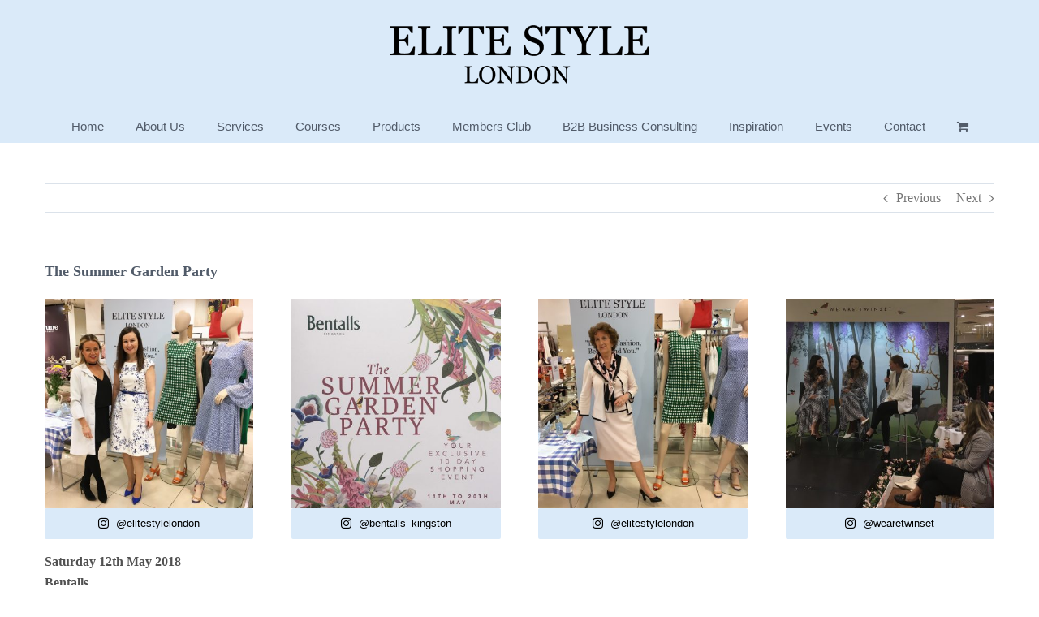

--- FILE ---
content_type: text/html; charset=UTF-8
request_url: https://elitestyle.com/2018/05/12/the-summer-garden-party/
body_size: 21207
content:
<!DOCTYPE html>
<html class="avada-html-layout-wide avada-html-header-position-top" lang="en-GB" prefix="og: http://ogp.me/ns# fb: http://ogp.me/ns/fb#">
<head>
	<meta http-equiv="X-UA-Compatible" content="IE=edge" />
	<meta http-equiv="Content-Type" content="text/html; charset=utf-8"/>
	<meta name="viewport" content="width=device-width, initial-scale=1" />
	<meta name='robots' content='index, follow, max-image-preview:large, max-snippet:-1, max-video-preview:-1' />
	<style>img:is([sizes="auto" i], [sizes^="auto," i]) { contain-intrinsic-size: 3000px 1500px }</style>
	
	<!-- This site is optimized with the Yoast SEO plugin v24.3 - https://yoast.com/wordpress/plugins/seo/ -->
	<title>The Summer Garden Party - Luxury Brand, Personal Styling, Fashion &amp; Beauty</title>
	<meta name="description" content="Fashion styling event for a summer garden party with Elite Style London" />
	<link rel="canonical" href="https://elitestyle.com/2018/05/12/the-summer-garden-party/" />
	<meta property="og:locale" content="en_GB" />
	<meta property="og:type" content="article" />
	<meta property="og:title" content="The Summer Garden Party - Luxury Brand, Personal Styling, Fashion &amp; Beauty" />
	<meta property="og:description" content="Fashion styling event for a summer garden party with Elite Style London" />
	<meta property="og:url" content="https://elitestyle.com/2018/05/12/the-summer-garden-party/" />
	<meta property="og:site_name" content="Luxury Brand, Personal Styling, Fashion &amp; Beauty" />
	<meta property="article:published_time" content="2018-05-12T11:07:02+00:00" />
	<meta property="article:modified_time" content="2020-11-29T15:21:59+00:00" />
	<meta property="og:image" content="https://elitestyle.com/wp-content/uploads/2020/11/9B744FFE-C80C-4747-AF9A-17D121E51824-scaled.jpeg" />
	<meta property="og:image:width" content="2560" />
	<meta property="og:image:height" content="2560" />
	<meta property="og:image:type" content="image/jpeg" />
	<meta name="author" content="Gloria Fairhurst" />
	<meta name="twitter:card" content="summary_large_image" />
	<meta name="twitter:label1" content="Written by" />
	<meta name="twitter:data1" content="Gloria Fairhurst" />
	<meta name="twitter:label2" content="Estimated reading time" />
	<meta name="twitter:data2" content="13 minutes" />
	<script type="application/ld+json" class="yoast-schema-graph">{"@context":"https://schema.org","@graph":[{"@type":"WebPage","@id":"https://elitestyle.com/2018/05/12/the-summer-garden-party/","url":"https://elitestyle.com/2018/05/12/the-summer-garden-party/","name":"The Summer Garden Party - Luxury Brand, Personal Styling, Fashion &amp; Beauty","isPartOf":{"@id":"https://elitestyle.com/#website"},"primaryImageOfPage":{"@id":"https://elitestyle.com/2018/05/12/the-summer-garden-party/#primaryimage"},"image":{"@id":"https://elitestyle.com/2018/05/12/the-summer-garden-party/#primaryimage"},"thumbnailUrl":"https://elitestyle.com/wp-content/uploads/2020/11/9B744FFE-C80C-4747-AF9A-17D121E51824-scaled.jpeg","datePublished":"2018-05-12T11:07:02+00:00","dateModified":"2020-11-29T15:21:59+00:00","author":{"@id":"https://elitestyle.com/#/schema/person/5a65209c81360ec3746f83335f750532"},"description":"Fashion styling event for a summer garden party with Elite Style London","breadcrumb":{"@id":"https://elitestyle.com/2018/05/12/the-summer-garden-party/#breadcrumb"},"inLanguage":"en-GB","potentialAction":[{"@type":"ReadAction","target":["https://elitestyle.com/2018/05/12/the-summer-garden-party/"]}]},{"@type":"ImageObject","inLanguage":"en-GB","@id":"https://elitestyle.com/2018/05/12/the-summer-garden-party/#primaryimage","url":"https://elitestyle.com/wp-content/uploads/2020/11/9B744FFE-C80C-4747-AF9A-17D121E51824-scaled.jpeg","contentUrl":"https://elitestyle.com/wp-content/uploads/2020/11/9B744FFE-C80C-4747-AF9A-17D121E51824-scaled.jpeg","width":2560,"height":2560},{"@type":"BreadcrumbList","@id":"https://elitestyle.com/2018/05/12/the-summer-garden-party/#breadcrumb","itemListElement":[{"@type":"ListItem","position":1,"name":"Home","item":"https://elitestyle.com/"},{"@type":"ListItem","position":2,"name":"The Summer Garden Party"}]},{"@type":"WebSite","@id":"https://elitestyle.com/#website","url":"https://elitestyle.com/","name":"Luxury Brand, Personal Styling, Fashion &amp; Beauty","description":"&quot;We are passionate about inspiring you to look and feel great through our personal styling, fashion accessories and beauty products. Our mission is to help you on your journey to embrace your style.&quot; - Slávka Gloria Fairhurst","potentialAction":[{"@type":"SearchAction","target":{"@type":"EntryPoint","urlTemplate":"https://elitestyle.com/?s={search_term_string}"},"query-input":{"@type":"PropertyValueSpecification","valueRequired":true,"valueName":"search_term_string"}}],"inLanguage":"en-GB"},{"@type":"Person","@id":"https://elitestyle.com/#/schema/person/5a65209c81360ec3746f83335f750532","name":"Gloria Fairhurst","sameAs":["https://elitestyle.com"],"url":"https://elitestyle.com/author/ollie/"}]}</script>
	<!-- / Yoast SEO plugin. -->


<link rel="alternate" type="application/rss+xml" title="Luxury Brand, Personal Styling, Fashion &amp; Beauty &raquo; Feed" href="https://elitestyle.com/feed/" />
<link rel="alternate" type="application/rss+xml" title="Luxury Brand, Personal Styling, Fashion &amp; Beauty &raquo; Comments Feed" href="https://elitestyle.com/comments/feed/" />
					<link rel="shortcut icon" href="https://elitestyle.com/wp-content/uploads/2021/01/fav.jpg" type="image/x-icon" />
		
		
					<!-- Android Icon -->
			<link rel="icon" sizes="192x192" href="https://elitestyle.com/wp-content/uploads/2021/01/login-logo.jpg">
		
					<!-- MS Edge Icon -->
			<meta name="msapplication-TileImage" content="https://elitestyle.com/wp-content/uploads/2021/01/login-logo.jpg">
									<meta name="description" content="@elitestylelondon  @bentalls_kingston  @elitestylelondon  @wearetwinset    

Saturday 12th May 2018
Bentalls
ELITE STYLE LONDON on 1
Wood Street
Kingston upon Thames
KT1 1TP

Our May 2018 ELITE STYLE event was full of positive vibes and a celebration of summer, as well as an opportunity to network with the community of Kingston.

We were delighted to be involved with"/>
				
		<meta property="og:locale" content="en_GB"/>
		<meta property="og:type" content="article"/>
		<meta property="og:site_name" content="Luxury Brand, Personal Styling, Fashion &amp; Beauty"/>
		<meta property="og:title" content="The Summer Garden Party - Luxury Brand, Personal Styling, Fashion &amp; Beauty"/>
				<meta property="og:description" content="@elitestylelondon  @bentalls_kingston  @elitestylelondon  @wearetwinset    

Saturday 12th May 2018
Bentalls
ELITE STYLE LONDON on 1
Wood Street
Kingston upon Thames
KT1 1TP

Our May 2018 ELITE STYLE event was full of positive vibes and a celebration of summer, as well as an opportunity to network with the community of Kingston.

We were delighted to be involved with"/>
				<meta property="og:url" content="https://elitestyle.com/2018/05/12/the-summer-garden-party/"/>
										<meta property="article:published_time" content="2018-05-12T11:07:02+00:00"/>
							<meta property="article:modified_time" content="2020-11-29T15:21:59+00:00"/>
								<meta name="author" content="Gloria Fairhurst"/>
								<meta property="og:image" content="https://elitestyle.com/wp-content/uploads/2020/11/9B744FFE-C80C-4747-AF9A-17D121E51824-scaled.jpeg"/>
		<meta property="og:image:width" content="2560"/>
		<meta property="og:image:height" content="2560"/>
		<meta property="og:image:type" content="image/jpeg"/>
				<script type="text/javascript">
/* <![CDATA[ */
window._wpemojiSettings = {"baseUrl":"https:\/\/s.w.org\/images\/core\/emoji\/15.0.3\/72x72\/","ext":".png","svgUrl":"https:\/\/s.w.org\/images\/core\/emoji\/15.0.3\/svg\/","svgExt":".svg","source":{"concatemoji":"https:\/\/elitestyle.com\/wp-includes\/js\/wp-emoji-release.min.js?ver=6.7.4"}};
/*! This file is auto-generated */
!function(i,n){var o,s,e;function c(e){try{var t={supportTests:e,timestamp:(new Date).valueOf()};sessionStorage.setItem(o,JSON.stringify(t))}catch(e){}}function p(e,t,n){e.clearRect(0,0,e.canvas.width,e.canvas.height),e.fillText(t,0,0);var t=new Uint32Array(e.getImageData(0,0,e.canvas.width,e.canvas.height).data),r=(e.clearRect(0,0,e.canvas.width,e.canvas.height),e.fillText(n,0,0),new Uint32Array(e.getImageData(0,0,e.canvas.width,e.canvas.height).data));return t.every(function(e,t){return e===r[t]})}function u(e,t,n){switch(t){case"flag":return n(e,"\ud83c\udff3\ufe0f\u200d\u26a7\ufe0f","\ud83c\udff3\ufe0f\u200b\u26a7\ufe0f")?!1:!n(e,"\ud83c\uddfa\ud83c\uddf3","\ud83c\uddfa\u200b\ud83c\uddf3")&&!n(e,"\ud83c\udff4\udb40\udc67\udb40\udc62\udb40\udc65\udb40\udc6e\udb40\udc67\udb40\udc7f","\ud83c\udff4\u200b\udb40\udc67\u200b\udb40\udc62\u200b\udb40\udc65\u200b\udb40\udc6e\u200b\udb40\udc67\u200b\udb40\udc7f");case"emoji":return!n(e,"\ud83d\udc26\u200d\u2b1b","\ud83d\udc26\u200b\u2b1b")}return!1}function f(e,t,n){var r="undefined"!=typeof WorkerGlobalScope&&self instanceof WorkerGlobalScope?new OffscreenCanvas(300,150):i.createElement("canvas"),a=r.getContext("2d",{willReadFrequently:!0}),o=(a.textBaseline="top",a.font="600 32px Arial",{});return e.forEach(function(e){o[e]=t(a,e,n)}),o}function t(e){var t=i.createElement("script");t.src=e,t.defer=!0,i.head.appendChild(t)}"undefined"!=typeof Promise&&(o="wpEmojiSettingsSupports",s=["flag","emoji"],n.supports={everything:!0,everythingExceptFlag:!0},e=new Promise(function(e){i.addEventListener("DOMContentLoaded",e,{once:!0})}),new Promise(function(t){var n=function(){try{var e=JSON.parse(sessionStorage.getItem(o));if("object"==typeof e&&"number"==typeof e.timestamp&&(new Date).valueOf()<e.timestamp+604800&&"object"==typeof e.supportTests)return e.supportTests}catch(e){}return null}();if(!n){if("undefined"!=typeof Worker&&"undefined"!=typeof OffscreenCanvas&&"undefined"!=typeof URL&&URL.createObjectURL&&"undefined"!=typeof Blob)try{var e="postMessage("+f.toString()+"("+[JSON.stringify(s),u.toString(),p.toString()].join(",")+"));",r=new Blob([e],{type:"text/javascript"}),a=new Worker(URL.createObjectURL(r),{name:"wpTestEmojiSupports"});return void(a.onmessage=function(e){c(n=e.data),a.terminate(),t(n)})}catch(e){}c(n=f(s,u,p))}t(n)}).then(function(e){for(var t in e)n.supports[t]=e[t],n.supports.everything=n.supports.everything&&n.supports[t],"flag"!==t&&(n.supports.everythingExceptFlag=n.supports.everythingExceptFlag&&n.supports[t]);n.supports.everythingExceptFlag=n.supports.everythingExceptFlag&&!n.supports.flag,n.DOMReady=!1,n.readyCallback=function(){n.DOMReady=!0}}).then(function(){return e}).then(function(){var e;n.supports.everything||(n.readyCallback(),(e=n.source||{}).concatemoji?t(e.concatemoji):e.wpemoji&&e.twemoji&&(t(e.twemoji),t(e.wpemoji)))}))}((window,document),window._wpemojiSettings);
/* ]]> */
</script>
<link rel='stylesheet' id='layerslider-css' href='https://elitestyle.com/wp-content/plugins/LayerSlider/assets/static/layerslider/css/layerslider.css?ver=7.9.9' type='text/css' media='all' />
<style id='wp-emoji-styles-inline-css' type='text/css'>

	img.wp-smiley, img.emoji {
		display: inline !important;
		border: none !important;
		box-shadow: none !important;
		height: 1em !important;
		width: 1em !important;
		margin: 0 0.07em !important;
		vertical-align: -0.1em !important;
		background: none !important;
		padding: 0 !important;
	}
</style>
<link rel='stylesheet' id='qligg-swiper-css' href='https://elitestyle.com/wp-content/plugins/insta-gallery/assets/frontend/swiper/swiper.min.css?ver=4.6.1' type='text/css' media='all' />
<link rel='stylesheet' id='qligg-frontend-css' href='https://elitestyle.com/wp-content/plugins/insta-gallery/build/frontend/css/style.css?ver=4.6.1' type='text/css' media='all' />
<style id='woocommerce-inline-inline-css' type='text/css'>
.woocommerce form .form-row .required { visibility: visible; }
</style>
<link rel='stylesheet' id='brands-styles-css' href='https://elitestyle.com/wp-content/plugins/woocommerce/assets/css/brands.css?ver=9.6.3' type='text/css' media='all' />
<link rel='stylesheet' id='jquery-lazyloadxt-spinner-css-css' href='//elitestyle.com/wp-content/plugins/a3-lazy-load/assets/css/jquery.lazyloadxt.spinner.css?ver=6.7.4' type='text/css' media='all' />
<link rel='stylesheet' id='fusion-dynamic-css-css' href='https://elitestyle.com/wp-content/uploads/fusion-styles/f32e94785d6d6d49780bb1eeeb3561ab.min.css?ver=3.11.13' type='text/css' media='all' />
<script type="text/javascript" src="https://elitestyle.com/wp-includes/js/jquery/jquery.min.js?ver=3.7.1" id="jquery-core-js"></script>

<script type="text/javascript" id="layerslider-utils-js-extra">
/* <![CDATA[ */
var LS_Meta = {"v":"7.9.9","fixGSAP":"1"};
/* ]]> */
</script>




<script type="text/javascript" id="wc-add-to-cart-js-extra">
/* <![CDATA[ */
var wc_add_to_cart_params = {"ajax_url":"\/wp-admin\/admin-ajax.php","wc_ajax_url":"\/?wc-ajax=%%endpoint%%","i18n_view_cart":"View basket","cart_url":"https:\/\/elitestyle.com\/cart\/","is_cart":"","cart_redirect_after_add":"no"};
/* ]]> */
</script>


<script type="text/javascript" id="woocommerce-js-extra">
/* <![CDATA[ */
var woocommerce_params = {"ajax_url":"\/wp-admin\/admin-ajax.php","wc_ajax_url":"\/?wc-ajax=%%endpoint%%"};
/* ]]> */
</script>

<meta name="generator" content="Powered by LayerSlider 7.9.9 - Build Heros, Sliders, and Popups. Create Animations and Beautiful, Rich Web Content as Easy as Never Before on WordPress." />
<!-- LayerSlider updates and docs at: https://layerslider.com -->
<link rel="https://api.w.org/" href="https://elitestyle.com/wp-json/" /><link rel="alternate" title="JSON" type="application/json" href="https://elitestyle.com/wp-json/wp/v2/posts/1260" /><link rel="EditURI" type="application/rsd+xml" title="RSD" href="https://elitestyle.com/xmlrpc.php?rsd" />
<meta name="generator" content="WordPress 6.7.4" />
<meta name="generator" content="WooCommerce 9.6.3" />
<link rel='shortlink' href='https://elitestyle.com/?p=1260' />
<link rel="alternate" title="oEmbed (JSON)" type="application/json+oembed" href="https://elitestyle.com/wp-json/oembed/1.0/embed?url=https%3A%2F%2Felitestyle.com%2F2018%2F05%2F12%2Fthe-summer-garden-party%2F" />
<link rel="alternate" title="oEmbed (XML)" type="text/xml+oembed" href="https://elitestyle.com/wp-json/oembed/1.0/embed?url=https%3A%2F%2Felitestyle.com%2F2018%2F05%2F12%2Fthe-summer-garden-party%2F&#038;format=xml" />
<style type="text/css" id="css-fb-visibility">@media screen and (max-width: 640px){.fusion-no-small-visibility{display:none !important;}body .sm-text-align-center{text-align:center !important;}body .sm-text-align-left{text-align:left !important;}body .sm-text-align-right{text-align:right !important;}body .sm-flex-align-center{justify-content:center !important;}body .sm-flex-align-flex-start{justify-content:flex-start !important;}body .sm-flex-align-flex-end{justify-content:flex-end !important;}body .sm-mx-auto{margin-left:auto !important;margin-right:auto !important;}body .sm-ml-auto{margin-left:auto !important;}body .sm-mr-auto{margin-right:auto !important;}body .fusion-absolute-position-small{position:absolute;top:auto;width:100%;}.awb-sticky.awb-sticky-small{ position: sticky; top: var(--awb-sticky-offset,0); }}@media screen and (min-width: 641px) and (max-width: 1024px){.fusion-no-medium-visibility{display:none !important;}body .md-text-align-center{text-align:center !important;}body .md-text-align-left{text-align:left !important;}body .md-text-align-right{text-align:right !important;}body .md-flex-align-center{justify-content:center !important;}body .md-flex-align-flex-start{justify-content:flex-start !important;}body .md-flex-align-flex-end{justify-content:flex-end !important;}body .md-mx-auto{margin-left:auto !important;margin-right:auto !important;}body .md-ml-auto{margin-left:auto !important;}body .md-mr-auto{margin-right:auto !important;}body .fusion-absolute-position-medium{position:absolute;top:auto;width:100%;}.awb-sticky.awb-sticky-medium{ position: sticky; top: var(--awb-sticky-offset,0); }}@media screen and (min-width: 1025px){.fusion-no-large-visibility{display:none !important;}body .lg-text-align-center{text-align:center !important;}body .lg-text-align-left{text-align:left !important;}body .lg-text-align-right{text-align:right !important;}body .lg-flex-align-center{justify-content:center !important;}body .lg-flex-align-flex-start{justify-content:flex-start !important;}body .lg-flex-align-flex-end{justify-content:flex-end !important;}body .lg-mx-auto{margin-left:auto !important;margin-right:auto !important;}body .lg-ml-auto{margin-left:auto !important;}body .lg-mr-auto{margin-right:auto !important;}body .fusion-absolute-position-large{position:absolute;top:auto;width:100%;}.awb-sticky.awb-sticky-large{ position: sticky; top: var(--awb-sticky-offset,0); }}</style>	<noscript><style>.woocommerce-product-gallery{ opacity: 1 !important; }</style></noscript>
	<style type="text/css">.recentcomments a{display:inline !important;padding:0 !important;margin:0 !important;}</style><meta name="generator" content="Powered by Slider Revolution 6.7.25 - responsive, Mobile-Friendly Slider Plugin for WordPress with comfortable drag and drop interface." />
<style class='wp-fonts-local' type='text/css'>
@font-face{font-family:Inter;font-style:normal;font-weight:300 900;font-display:fallback;src:url('https://elitestyle.com/wp-content/plugins/woocommerce/assets/fonts/Inter-VariableFont_slnt,wght.woff2') format('woff2');font-stretch:normal;}
@font-face{font-family:Cardo;font-style:normal;font-weight:400;font-display:fallback;src:url('https://elitestyle.com/wp-content/plugins/woocommerce/assets/fonts/cardo_normal_400.woff2') format('woff2');}
</style>

		<script type="text/javascript">
			var doc = document.documentElement;
			doc.setAttribute( 'data-useragent', navigator.userAgent );
		</script>
		<!-- Global site tag (gtag.js) - Google Analytics -->
<script async src="https://www.googletagmanager.com/gtag/js?id=G-VN53LDRETC"></script>
<script>
  window.dataLayer = window.dataLayer || [];
  function gtag(){dataLayer.push(arguments);}
  gtag('js', new Date());

  gtag('config', 'G-VN53LDRETC');
</script>

<!-- Global site tag (gtag.js) - Google Analytics -->
<script async src="https://www.googletagmanager.com/gtag/js?id=G-P53J35SW9F"></script>
<script>
  window.dataLayer = window.dataLayer || [];
  function gtag(){dataLayer.push(arguments);}
  gtag('js', new Date());

  gtag('config', 'G-P53J35SW9F');
</script>
	</head>

<body data-rsssl=1 class="post-template-default single single-post postid-1260 single-format-standard theme-Avada woocommerce-no-js fusion-image-hovers fusion-pagination-sizing fusion-button_type-flat fusion-button_span-no fusion-button_gradient-linear avada-image-rollover-circle-yes avada-image-rollover-yes avada-image-rollover-direction-fade fusion-body ltr fusion-sticky-header no-mobile-slidingbar avada-has-rev-slider-styles fusion-disable-outline fusion-sub-menu-fade mobile-logo-pos-center layout-wide-mode avada-has-boxed-modal-shadow-none layout-scroll-offset-full avada-has-zero-margin-offset-top fusion-top-header menu-text-align-center fusion-woo-product-design-classic fusion-woo-shop-page-columns-6 fusion-woo-related-columns-6 fusion-woo-archive-page-columns-3 avada-has-woo-gallery-disabled woo-sale-badge-circle woo-outofstock-badge-top_bar mobile-menu-design-classic fusion-show-pagination-text fusion-header-layout-v5 avada-responsive avada-footer-fx-parallax-effect avada-menu-highlight-style-bar fusion-search-form-classic fusion-main-menu-search-dropdown fusion-avatar-square avada-dropdown-styles avada-blog-layout-large avada-blog-archive-layout-large avada-header-shadow-no avada-menu-icon-position-left avada-has-megamenu-shadow avada-has-header-100-width avada-has-breadcrumb-mobile-hidden avada-has-titlebar-hide avada-header-border-color-full-transparent avada-has-pagination-padding avada-flyout-menu-direction-fade avada-ec-views-v1" data-awb-post-id="1260">
		<a class="skip-link screen-reader-text" href="#content">Skip to content</a>

	<div id="boxed-wrapper">
		
		<div id="wrapper" class="fusion-wrapper">
			<div id="home" style="position:relative;top:-1px;"></div>
							
					
			<header class="fusion-header-wrapper">
				<div class="fusion-header-v5 fusion-logo-alignment fusion-logo-center fusion-sticky-menu- fusion-sticky-logo- fusion-mobile-logo-1 fusion-sticky-menu-only fusion-header-menu-align-center fusion-mobile-menu-design-classic">
					<div class="fusion-header-sticky-height"></div>
<div class="fusion-sticky-header-wrapper"> <!-- start fusion sticky header wrapper -->
	<div class="fusion-header">
		<div class="fusion-row">
							<div class="fusion-logo" data-margin-top="31px" data-margin-bottom="31px" data-margin-left="0px" data-margin-right="0px">
			<a class="fusion-logo-link"  href="https://elitestyle.com/" >

						<!-- standard logo -->
			<img src="https://elitestyle.com/wp-content/uploads/2020/10/elitestyle-x1.png" srcset="https://elitestyle.com/wp-content/uploads/2020/10/elitestyle-x1.png 1x, https://elitestyle.com/wp-content/uploads/2020/10/ELITESTYLE-X2.png 2x" width="320" height="72" style="max-height:72px;height:auto;" alt="Luxury Brand, Personal Styling, Fashion &amp; Beauty Logo" data-retina_logo_url="https://elitestyle.com/wp-content/uploads/2020/10/ELITESTYLE-X2.png" class="fusion-standard-logo" />

											<!-- mobile logo -->
				<img src="https://elitestyle.com/wp-content/uploads/2020/10/elitestyle-x1.png" srcset="https://elitestyle.com/wp-content/uploads/2020/10/elitestyle-x1.png 1x, https://elitestyle.com/wp-content/uploads/2020/10/ELITESTYLE-X2.png 2x" width="320" height="72" style="max-height:72px;height:auto;" alt="Luxury Brand, Personal Styling, Fashion &amp; Beauty Logo" data-retina_logo_url="https://elitestyle.com/wp-content/uploads/2020/10/ELITESTYLE-X2.png" class="fusion-mobile-logo" />
			
					</a>
		</div>
										
					</div>
	</div>
	<div class="fusion-secondary-main-menu">
		<div class="fusion-row">
			<nav class="fusion-main-menu" aria-label="Main Menu"><ul id="menu-landing-product-main-menu" class="fusion-menu"><li  id="menu-item-960"  class="menu-item menu-item-type-custom menu-item-object-custom menu-item-home menu-item-960"  data-item-id="960"><a  href="https://elitestyle.com" class="fusion-bar-highlight"><span class="menu-text">Home</span></a></li><li  id="menu-item-1638"  class="menu-item menu-item-type-post_type menu-item-object-page menu-item-1638"  data-item-id="1638"><a  href="https://elitestyle.com/?page_id=1637" class="fusion-bar-highlight"><span class="menu-text">About Us</span></a></li><li  id="menu-item-953"  class="menu-item menu-item-type-post_type menu-item-object-page menu-item-953"  data-item-id="953"><a  href="https://elitestyle.com/services/" class="fusion-bar-highlight"><span class="menu-text">Services</span></a></li><li  id="menu-item-2137"  class="menu-item menu-item-type-post_type menu-item-object-page menu-item-2137"  data-item-id="2137"><a  href="https://elitestyle.com/courses/" class="fusion-bar-highlight"><span class="menu-text">Courses</span></a></li><li  id="menu-item-842"  class="menu-item menu-item-type-post_type menu-item-object-page menu-item-842"  data-item-id="842"><a  href="https://elitestyle.com/products/" class="fusion-bar-highlight"><span class="menu-text">Products</span></a></li><li  id="menu-item-1583"  class="menu-item menu-item-type-post_type menu-item-object-page menu-item-1583"  data-item-id="1583"><a  href="https://elitestyle.com/members-club/" class="fusion-bar-highlight"><span class="menu-text">Members Club</span></a></li><li  id="menu-item-2839"  class="menu-item menu-item-type-post_type menu-item-object-page menu-item-2839"  data-item-id="2839"><a  href="https://elitestyle.com/b2b-business-consulting/" class="fusion-bar-highlight"><span class="menu-text">B2B Business Consulting</span></a></li><li  id="menu-item-916"  class="menu-item menu-item-type-post_type menu-item-object-page menu-item-916"  data-item-id="916"><a  href="https://elitestyle.com/inspiration/" class="fusion-bar-highlight"><span class="menu-text">Inspiration</span></a></li><li  id="menu-item-1168"  class="menu-item menu-item-type-post_type menu-item-object-page menu-item-1168"  data-item-id="1168"><a  href="https://elitestyle.com/events/" class="fusion-bar-highlight"><span class="menu-text">Events</span></a></li><li  id="menu-item-845"  class="menu-item menu-item-type-post_type menu-item-object-page menu-item-845"  data-item-id="845"><a  href="https://elitestyle.com/contact/" class="fusion-bar-highlight"><span class="menu-text">Contact</span></a></li><li class="fusion-custom-menu-item fusion-menu-cart fusion-main-menu-cart"><a class="fusion-main-menu-icon fusion-bar-highlight" href="https://elitestyle.com/cart/"><span class="menu-text" aria-label="View Cart"></span></a></li></ul></nav>
<nav class="fusion-mobile-nav-holder fusion-mobile-menu-text-align-center" aria-label="Main Menu Mobile"></nav>

					</div>
	</div>
</div> <!-- end fusion sticky header wrapper -->
				</div>
				<div class="fusion-clearfix"></div>
			</header>
								
							<div id="sliders-container" class="fusion-slider-visibility">
					</div>
				
					
							
			
						<main id="main" class="clearfix ">
				<div class="fusion-row" style="">

<section id="content" style="width: 100%;">
			<div class="single-navigation clearfix">
			<a href="https://elitestyle.com/2018/04/29/how-to-tie-a-scarf/" rel="prev">Previous</a>			<a href="https://elitestyle.com/2018/06/23/dress-the-part/" rel="next">Next</a>		</div>
	
					<article id="post-1260" class="post post-1260 type-post status-publish format-standard has-post-thumbnail hentry category-events">
						
				
															<h1 class="entry-title fusion-post-title">The Summer Garden Party</h1>										<div class="post-content">
				<div class="fusion-fullwidth fullwidth-box fusion-builder-row-1 fusion-flex-container nonhundred-percent-fullwidth non-hundred-percent-height-scrolling" style="--awb-border-radius-top-left:0px;--awb-border-radius-top-right:0px;--awb-border-radius-bottom-right:0px;--awb-border-radius-bottom-left:0px;--awb-flex-wrap:wrap;" ><div class="fusion-builder-row fusion-row fusion-flex-align-items-flex-start fusion-flex-content-wrap" style="max-width:1216.8px;margin-left: calc(-4% / 2 );margin-right: calc(-4% / 2 );"><div class="fusion-layout-column fusion_builder_column fusion-builder-column-0 fusion_builder_column_1_4 1_4 fusion-flex-column" style="--awb-bg-size:cover;--awb-width-large:25%;--awb-margin-top-large:15px;--awb-spacing-right-large:7.68%;--awb-margin-bottom-large:15px;--awb-spacing-left-large:7.68%;--awb-width-medium:100%;--awb-order-medium:0;--awb-spacing-right-medium:1.92%;--awb-spacing-left-medium:1.92%;--awb-width-small:100%;--awb-order-small:0;--awb-spacing-right-small:1.92%;--awb-spacing-left-small:1.92%;"><div class="fusion-column-wrapper fusion-column-has-shadow fusion-flex-justify-content-flex-start fusion-content-layout-column"><div class="fusion-image-element " style="text-align:center;--awb-caption-title-font-family:var(--h2_typography-font-family);--awb-caption-title-font-weight:var(--h2_typography-font-weight);--awb-caption-title-font-style:var(--h2_typography-font-style);--awb-caption-title-size:var(--h2_typography-font-size);--awb-caption-title-transform:var(--h2_typography-text-transform);--awb-caption-title-line-height:var(--h2_typography-line-height);--awb-caption-title-letter-spacing:var(--h2_typography-letter-spacing);"><span class=" fusion-imageframe imageframe-none imageframe-1 hover-type-none"><a class="fusion-no-lightbox" href="https://www.instagram.com/elitestylelondon/" target="_self" aria-label="9B744FFE-C80C-4747-AF9A-17D121E51824"><img fetchpriority="high" decoding="async" width="1024" height="1024" src="//elitestyle.com/wp-content/plugins/a3-lazy-load/assets/images/lazy_placeholder.gif" data-lazy-type="image" data-src="https://elitestyle.com/wp-content/uploads/2020/11/9B744FFE-C80C-4747-AF9A-17D121E51824-1024x1024.jpeg" alt class="lazy lazy-hidden img-responsive wp-image-1262" srcset="" data-srcset="https://elitestyle.com/wp-content/uploads/2020/11/9B744FFE-C80C-4747-AF9A-17D121E51824-200x200.jpeg 200w, https://elitestyle.com/wp-content/uploads/2020/11/9B744FFE-C80C-4747-AF9A-17D121E51824-400x400.jpeg 400w, https://elitestyle.com/wp-content/uploads/2020/11/9B744FFE-C80C-4747-AF9A-17D121E51824-600x600.jpeg 600w, https://elitestyle.com/wp-content/uploads/2020/11/9B744FFE-C80C-4747-AF9A-17D121E51824-800x800.jpeg 800w, https://elitestyle.com/wp-content/uploads/2020/11/9B744FFE-C80C-4747-AF9A-17D121E51824-1200x1200.jpeg 1200w" sizes="(max-width: 1024px) 100vw, (max-width: 640px) 100vw, 400px" /><noscript><img fetchpriority="high" decoding="async" width="1024" height="1024" src="https://elitestyle.com/wp-content/uploads/2020/11/9B744FFE-C80C-4747-AF9A-17D121E51824-1024x1024.jpeg" alt class="img-responsive wp-image-1262" srcset="https://elitestyle.com/wp-content/uploads/2020/11/9B744FFE-C80C-4747-AF9A-17D121E51824-200x200.jpeg 200w, https://elitestyle.com/wp-content/uploads/2020/11/9B744FFE-C80C-4747-AF9A-17D121E51824-400x400.jpeg 400w, https://elitestyle.com/wp-content/uploads/2020/11/9B744FFE-C80C-4747-AF9A-17D121E51824-600x600.jpeg 600w, https://elitestyle.com/wp-content/uploads/2020/11/9B744FFE-C80C-4747-AF9A-17D121E51824-800x800.jpeg 800w, https://elitestyle.com/wp-content/uploads/2020/11/9B744FFE-C80C-4747-AF9A-17D121E51824-1200x1200.jpeg 1200w" sizes="(max-width: 1024px) 100vw, (max-width: 640px) 100vw, 400px" /></noscript></a></span></div><div style="text-align:center;"><a class="fusion-button button-flat fusion-button-default-size button-default fusion-button-default button-1 fusion-button-span-yes fusion-button-default-type fusion-animated" style="--button_text_transform:none;" data-animationType="fadeInDown" data-animationDuration="1.8" data-animationOffset="top-into-view" target="_self" href="https://www.instagram.com/elitestylelondon/"><i class="icon-instagram button-icon-left" aria-hidden="true"></i><span class="fusion-button-text">@elitestylelondon</span></a></div></div></div><div class="fusion-layout-column fusion_builder_column fusion-builder-column-1 fusion_builder_column_1_4 1_4 fusion-flex-column" style="--awb-bg-size:cover;--awb-width-large:25%;--awb-margin-top-large:15px;--awb-spacing-right-large:7.68%;--awb-margin-bottom-large:15px;--awb-spacing-left-large:7.68%;--awb-width-medium:100%;--awb-order-medium:0;--awb-spacing-right-medium:1.92%;--awb-spacing-left-medium:1.92%;--awb-width-small:100%;--awb-order-small:0;--awb-spacing-right-small:1.92%;--awb-spacing-left-small:1.92%;"><div class="fusion-column-wrapper fusion-column-has-shadow fusion-flex-justify-content-flex-start fusion-content-layout-column"><div class="fusion-image-element " style="text-align:center;--awb-caption-title-font-family:var(--h2_typography-font-family);--awb-caption-title-font-weight:var(--h2_typography-font-weight);--awb-caption-title-font-style:var(--h2_typography-font-style);--awb-caption-title-size:var(--h2_typography-font-size);--awb-caption-title-transform:var(--h2_typography-text-transform);--awb-caption-title-line-height:var(--h2_typography-line-height);--awb-caption-title-letter-spacing:var(--h2_typography-letter-spacing);"><span class=" fusion-imageframe imageframe-none imageframe-2 hover-type-none"><a class="fusion-no-lightbox" href="https://www.instagram.com/bentalls_kingston" target="_self" aria-label="F57835E0-4F15-4497-91C2-5735C6AEF423"><img decoding="async" width="1024" height="1024" src="//elitestyle.com/wp-content/plugins/a3-lazy-load/assets/images/lazy_placeholder.gif" data-lazy-type="image" data-src="https://elitestyle.com/wp-content/uploads/2020/11/F57835E0-4F15-4497-91C2-5735C6AEF423-1024x1024.jpeg" alt class="lazy lazy-hidden img-responsive wp-image-1264" srcset="" data-srcset="https://elitestyle.com/wp-content/uploads/2020/11/F57835E0-4F15-4497-91C2-5735C6AEF423-200x200.jpeg 200w, https://elitestyle.com/wp-content/uploads/2020/11/F57835E0-4F15-4497-91C2-5735C6AEF423-400x400.jpeg 400w, https://elitestyle.com/wp-content/uploads/2020/11/F57835E0-4F15-4497-91C2-5735C6AEF423-600x600.jpeg 600w, https://elitestyle.com/wp-content/uploads/2020/11/F57835E0-4F15-4497-91C2-5735C6AEF423-800x800.jpeg 800w, https://elitestyle.com/wp-content/uploads/2020/11/F57835E0-4F15-4497-91C2-5735C6AEF423-1200x1200.jpeg 1200w" sizes="(max-width: 1024px) 100vw, (max-width: 640px) 100vw, 400px" /><noscript><img decoding="async" width="1024" height="1024" src="https://elitestyle.com/wp-content/uploads/2020/11/F57835E0-4F15-4497-91C2-5735C6AEF423-1024x1024.jpeg" alt class="img-responsive wp-image-1264" srcset="https://elitestyle.com/wp-content/uploads/2020/11/F57835E0-4F15-4497-91C2-5735C6AEF423-200x200.jpeg 200w, https://elitestyle.com/wp-content/uploads/2020/11/F57835E0-4F15-4497-91C2-5735C6AEF423-400x400.jpeg 400w, https://elitestyle.com/wp-content/uploads/2020/11/F57835E0-4F15-4497-91C2-5735C6AEF423-600x600.jpeg 600w, https://elitestyle.com/wp-content/uploads/2020/11/F57835E0-4F15-4497-91C2-5735C6AEF423-800x800.jpeg 800w, https://elitestyle.com/wp-content/uploads/2020/11/F57835E0-4F15-4497-91C2-5735C6AEF423-1200x1200.jpeg 1200w" sizes="(max-width: 1024px) 100vw, (max-width: 640px) 100vw, 400px" /></noscript></a></span></div><div style="text-align:center;"><a class="fusion-button button-flat fusion-button-default-size button-default fusion-button-default button-2 fusion-button-span-yes fusion-button-default-type fusion-animated" style="--button_text_transform:none;" data-animationType="fadeInDown" data-animationDuration="1.8" data-animationOffset="top-into-view" target="_self" href="https://www.instagram.com/bentalls_kingston"><i class="icon-instagram button-icon-left" aria-hidden="true"></i><span class="fusion-button-text">@bentalls_kingston</span></a></div></div></div><div class="fusion-layout-column fusion_builder_column fusion-builder-column-2 fusion_builder_column_1_4 1_4 fusion-flex-column" style="--awb-bg-size:cover;--awb-width-large:25%;--awb-margin-top-large:15px;--awb-spacing-right-large:7.68%;--awb-margin-bottom-large:15px;--awb-spacing-left-large:7.68%;--awb-width-medium:100%;--awb-order-medium:0;--awb-spacing-right-medium:1.92%;--awb-spacing-left-medium:1.92%;--awb-width-small:100%;--awb-order-small:0;--awb-spacing-right-small:1.92%;--awb-spacing-left-small:1.92%;"><div class="fusion-column-wrapper fusion-column-has-shadow fusion-flex-justify-content-flex-start fusion-content-layout-column"><div class="fusion-image-element " style="text-align:center;--awb-caption-title-font-family:var(--h2_typography-font-family);--awb-caption-title-font-weight:var(--h2_typography-font-weight);--awb-caption-title-font-style:var(--h2_typography-font-style);--awb-caption-title-size:var(--h2_typography-font-size);--awb-caption-title-transform:var(--h2_typography-text-transform);--awb-caption-title-line-height:var(--h2_typography-line-height);--awb-caption-title-letter-spacing:var(--h2_typography-letter-spacing);"><span class=" fusion-imageframe imageframe-none imageframe-3 hover-type-none"><a class="fusion-no-lightbox" href="https://www.instagram.com/elitestylelondon/" target="_self" aria-label="3E823510-0A88-46F4-A8F7-4975D2F9D850"><img decoding="async" width="1024" height="1024" src="//elitestyle.com/wp-content/plugins/a3-lazy-load/assets/images/lazy_placeholder.gif" data-lazy-type="image" data-src="https://elitestyle.com/wp-content/uploads/2020/11/3E823510-0A88-46F4-A8F7-4975D2F9D850-1024x1024.jpeg" alt class="lazy lazy-hidden img-responsive wp-image-1261" srcset="" data-srcset="https://elitestyle.com/wp-content/uploads/2020/11/3E823510-0A88-46F4-A8F7-4975D2F9D850-200x200.jpeg 200w, https://elitestyle.com/wp-content/uploads/2020/11/3E823510-0A88-46F4-A8F7-4975D2F9D850-400x400.jpeg 400w, https://elitestyle.com/wp-content/uploads/2020/11/3E823510-0A88-46F4-A8F7-4975D2F9D850-600x600.jpeg 600w, https://elitestyle.com/wp-content/uploads/2020/11/3E823510-0A88-46F4-A8F7-4975D2F9D850-800x800.jpeg 800w, https://elitestyle.com/wp-content/uploads/2020/11/3E823510-0A88-46F4-A8F7-4975D2F9D850-1200x1200.jpeg 1200w" sizes="(max-width: 1024px) 100vw, (max-width: 640px) 100vw, 400px" /><noscript><img decoding="async" width="1024" height="1024" src="https://elitestyle.com/wp-content/uploads/2020/11/3E823510-0A88-46F4-A8F7-4975D2F9D850-1024x1024.jpeg" alt class="img-responsive wp-image-1261" srcset="https://elitestyle.com/wp-content/uploads/2020/11/3E823510-0A88-46F4-A8F7-4975D2F9D850-200x200.jpeg 200w, https://elitestyle.com/wp-content/uploads/2020/11/3E823510-0A88-46F4-A8F7-4975D2F9D850-400x400.jpeg 400w, https://elitestyle.com/wp-content/uploads/2020/11/3E823510-0A88-46F4-A8F7-4975D2F9D850-600x600.jpeg 600w, https://elitestyle.com/wp-content/uploads/2020/11/3E823510-0A88-46F4-A8F7-4975D2F9D850-800x800.jpeg 800w, https://elitestyle.com/wp-content/uploads/2020/11/3E823510-0A88-46F4-A8F7-4975D2F9D850-1200x1200.jpeg 1200w" sizes="(max-width: 1024px) 100vw, (max-width: 640px) 100vw, 400px" /></noscript></a></span></div><div style="text-align:center;"><a class="fusion-button button-flat fusion-button-default-size button-default fusion-button-default button-3 fusion-button-span-yes fusion-button-default-type fusion-animated" style="--button_text_transform:none;" data-animationType="fadeInDown" data-animationDuration="1.8" data-animationOffset="top-into-view" target="_self" href="https://www.instagram.com/elitestylelondon/"><i class="icon-instagram button-icon-left" aria-hidden="true"></i><span class="fusion-button-text">@elitestylelondon</span></a></div></div></div><div class="fusion-layout-column fusion_builder_column fusion-builder-column-3 fusion_builder_column_1_4 1_4 fusion-flex-column" style="--awb-bg-size:cover;--awb-width-large:25%;--awb-margin-top-large:15px;--awb-spacing-right-large:7.68%;--awb-margin-bottom-large:15px;--awb-spacing-left-large:7.68%;--awb-width-medium:100%;--awb-order-medium:0;--awb-spacing-right-medium:1.92%;--awb-spacing-left-medium:1.92%;--awb-width-small:100%;--awb-order-small:0;--awb-spacing-right-small:1.92%;--awb-spacing-left-small:1.92%;"><div class="fusion-column-wrapper fusion-column-has-shadow fusion-flex-justify-content-flex-start fusion-content-layout-column"><div class="fusion-image-element " style="text-align:center;--awb-caption-title-font-family:var(--h2_typography-font-family);--awb-caption-title-font-weight:var(--h2_typography-font-weight);--awb-caption-title-font-style:var(--h2_typography-font-style);--awb-caption-title-size:var(--h2_typography-font-size);--awb-caption-title-transform:var(--h2_typography-text-transform);--awb-caption-title-line-height:var(--h2_typography-line-height);--awb-caption-title-letter-spacing:var(--h2_typography-letter-spacing);"><span class=" fusion-imageframe imageframe-none imageframe-4 hover-type-none"><a class="fusion-no-lightbox" href="https://www.instagram.com/wearetwinset" target="_self" aria-label="30FD3F04-D432-4509-8EB3-4082FF7E0C05"><img decoding="async" width="1024" height="1024" src="//elitestyle.com/wp-content/plugins/a3-lazy-load/assets/images/lazy_placeholder.gif" data-lazy-type="image" data-src="https://elitestyle.com/wp-content/uploads/2020/11/30FD3F04-D432-4509-8EB3-4082FF7E0C05-1024x1024.jpeg" alt class="lazy lazy-hidden img-responsive wp-image-1263" srcset="" data-srcset="https://elitestyle.com/wp-content/uploads/2020/11/30FD3F04-D432-4509-8EB3-4082FF7E0C05-200x200.jpeg 200w, https://elitestyle.com/wp-content/uploads/2020/11/30FD3F04-D432-4509-8EB3-4082FF7E0C05-400x400.jpeg 400w, https://elitestyle.com/wp-content/uploads/2020/11/30FD3F04-D432-4509-8EB3-4082FF7E0C05-600x600.jpeg 600w, https://elitestyle.com/wp-content/uploads/2020/11/30FD3F04-D432-4509-8EB3-4082FF7E0C05-800x800.jpeg 800w, https://elitestyle.com/wp-content/uploads/2020/11/30FD3F04-D432-4509-8EB3-4082FF7E0C05-1200x1200.jpeg 1200w" sizes="(max-width: 1024px) 100vw, (max-width: 640px) 100vw, 400px" /><noscript><img decoding="async" width="1024" height="1024" src="https://elitestyle.com/wp-content/uploads/2020/11/30FD3F04-D432-4509-8EB3-4082FF7E0C05-1024x1024.jpeg" alt class="img-responsive wp-image-1263" srcset="https://elitestyle.com/wp-content/uploads/2020/11/30FD3F04-D432-4509-8EB3-4082FF7E0C05-200x200.jpeg 200w, https://elitestyle.com/wp-content/uploads/2020/11/30FD3F04-D432-4509-8EB3-4082FF7E0C05-400x400.jpeg 400w, https://elitestyle.com/wp-content/uploads/2020/11/30FD3F04-D432-4509-8EB3-4082FF7E0C05-600x600.jpeg 600w, https://elitestyle.com/wp-content/uploads/2020/11/30FD3F04-D432-4509-8EB3-4082FF7E0C05-800x800.jpeg 800w, https://elitestyle.com/wp-content/uploads/2020/11/30FD3F04-D432-4509-8EB3-4082FF7E0C05-1200x1200.jpeg 1200w" sizes="(max-width: 1024px) 100vw, (max-width: 640px) 100vw, 400px" /></noscript></a></span></div><div style="text-align:center;"><a class="fusion-button button-flat fusion-button-default-size button-default fusion-button-default button-4 fusion-button-span-yes fusion-button-default-type fusion-animated" style="--button_text_transform:none;" data-animationType="fadeInDown" data-animationDuration="1.8" data-animationOffset="top-into-view" target="_self" href="https://www.instagram.com/wearetwinset"><i class="icon-instagram button-icon-left" aria-hidden="true"></i><span class="fusion-button-text">@wearetwinset</span></a></div></div></div></div></div><div class="fusion-fullwidth fullwidth-box fusion-builder-row-2 fusion-flex-container nonhundred-percent-fullwidth non-hundred-percent-height-scrolling" style="--awb-border-radius-top-left:0px;--awb-border-radius-top-right:0px;--awb-border-radius-bottom-right:0px;--awb-border-radius-bottom-left:0px;--awb-flex-wrap:wrap;" ><div class="fusion-builder-row fusion-row fusion-flex-align-items-flex-start fusion-flex-content-wrap" style="max-width:1216.8px;margin-left: calc(-4% / 2 );margin-right: calc(-4% / 2 );"><div class="fusion-layout-column fusion_builder_column fusion-builder-column-4 fusion_builder_column_1_1 1_1 fusion-flex-column" style="--awb-bg-size:cover;--awb-width-large:100%;--awb-margin-top-large:0px;--awb-spacing-right-large:1.92%;--awb-margin-bottom-large:0px;--awb-spacing-left-large:1.92%;--awb-width-medium:100%;--awb-spacing-right-medium:1.92%;--awb-spacing-left-medium:1.92%;--awb-width-small:100%;--awb-spacing-right-small:1.92%;--awb-spacing-left-small:1.92%;"><div class="fusion-column-wrapper fusion-flex-justify-content-flex-start fusion-content-layout-column"><div class="fusion-text fusion-text-1"><p><strong>Saturday 12th May 2018</strong><br />
<strong>Bentalls</strong><br />
<strong>ELITE STYLE LONDON on 1</strong><br />
<strong>Wood Street</strong><br />
<strong>Kingston upon Thames</strong><br />
<strong>KT1 1TP</strong></p>
<p>Our May 2018 ELITE STYLE event was full of positive vibes and a celebration of summer, as well as an opportunity to network with the community of Kingston.</p>
<p>We were delighted to be involved with the “Summer Garden Party “ an exclusive 10-day shopping event at the Bentalls department store.</p>
<p>Whether it is a relaxed afternoon, or more formal affair, a summer garden party requires a certain degree of elegance.</p>
<p>Using her creative vision and experience in the fashion industry, founder and fashion stylist, Gloria Fairhurst, offered a complimentary Express Styling Service to all customers and demonstrated how to embrace the timeless aesthetic that a summer event calls for, through a vibrant and fashion-led style.</p>
<p>A few fortunate customers received personalised advice on the best styles to suit their body shape, and a guide to getting dressed for garden parties, weddings, races and all that is in between.</p>
<p>Along with the Bentalls exclusive shopping event, we are celebrating the summer season and we would like to offer you 10% OFF of our SERVICES and PRODUCTS.<br />
Simply enter EVENT1805 at the checkout.</p>
<p>ELITE STYLE LONDON looks forward to delivering a great service and ensuring that you are perfectly styled for every occasion.</p>
<p>We would like to thank the following people for their support, engagement and free samples:<br />
L.K.Bennett &#8211; Signe Roberts, Concession Manager, Bentalls, Kingston upon Thames<br />
Customer &#8211; Joan Bordman, customer, Basingstoke<br />
Clinique &#8211; Marie Cole, Beauty Consultant, Bentalls, Kingston upon Thames<br />
We Are Twinset &#8211; Sarah Ellis, Philippa Ross, Fashion Stylists, London</p>
</div></div></div></div></div>
							</div>

												<span class="vcard rich-snippet-hidden"><span class="fn"><a href="https://elitestyle.com/author/ollie/" title="Posts by Gloria Fairhurst" rel="author">Gloria Fairhurst</a></span></span><span class="updated rich-snippet-hidden">2020-11-29T15:21:59+00:00</span>													<div class="fusion-sharing-box fusion-theme-sharing-box fusion-single-sharing-box">
		<h4>Share This Story, Choose Your Platform!</h4>
		<div class="fusion-social-networks"><div class="fusion-social-networks-wrapper"><a  class="fusion-social-network-icon fusion-tooltip fusion-facebook awb-icon-facebook" style="color:var(--sharing_social_links_icon_color);" data-placement="top" data-title="Facebook" data-toggle="tooltip" title="Facebook" href="https://www.facebook.com/sharer.php?u=https%3A%2F%2Felitestyle.com%2F2018%2F05%2F12%2Fthe-summer-garden-party%2F&amp;t=The%20Summer%20Garden%20Party" target="_blank" rel="noreferrer"><span class="screen-reader-text">Facebook</span></a><a  class="fusion-social-network-icon fusion-tooltip fusion-twitter awb-icon-twitter" style="color:var(--sharing_social_links_icon_color);" data-placement="top" data-title="X" data-toggle="tooltip" title="X" href="https://x.com/intent/post?url=https%3A%2F%2Felitestyle.com%2F2018%2F05%2F12%2Fthe-summer-garden-party%2F&amp;text=The%20Summer%20Garden%20Party" target="_blank" rel="noopener noreferrer"><span class="screen-reader-text">X</span></a><a  class="fusion-social-network-icon fusion-tooltip fusion-reddit awb-icon-reddit" style="color:var(--sharing_social_links_icon_color);" data-placement="top" data-title="Reddit" data-toggle="tooltip" title="Reddit" href="https://reddit.com/submit?url=https://elitestyle.com/2018/05/12/the-summer-garden-party/&amp;title=The%20Summer%20Garden%20Party" target="_blank" rel="noopener noreferrer"><span class="screen-reader-text">Reddit</span></a><a  class="fusion-social-network-icon fusion-tooltip fusion-linkedin awb-icon-linkedin" style="color:var(--sharing_social_links_icon_color);" data-placement="top" data-title="LinkedIn" data-toggle="tooltip" title="LinkedIn" href="https://www.linkedin.com/shareArticle?mini=true&amp;url=https%3A%2F%2Felitestyle.com%2F2018%2F05%2F12%2Fthe-summer-garden-party%2F&amp;title=The%20Summer%20Garden%20Party&amp;summary=%40elitestylelondon%20%20%40bentalls_kingston%20%20%40elitestylelondon%20%20%40wearetwinset%20%20%20%20%0D%0A%0D%0ASaturday%2012th%20May%202018%0D%0ABentalls%0D%0AELITE%20STYLE%20LONDON%20on%201%0D%0AWood%20Street%0D%0AKingston%20upon%20Thames%0D%0AKT1%201TP%0D%0A%0D%0AOur%20May%202018%20ELITE%20STYLE%20event%20was%20full%20of%20positive%20vibes%20and%20a%20celebrat" target="_blank" rel="noopener noreferrer"><span class="screen-reader-text">LinkedIn</span></a><a  class="fusion-social-network-icon fusion-tooltip fusion-whatsapp awb-icon-whatsapp" style="color:var(--sharing_social_links_icon_color);" data-placement="top" data-title="WhatsApp" data-toggle="tooltip" title="WhatsApp" href="https://api.whatsapp.com/send?text=https%3A%2F%2Felitestyle.com%2F2018%2F05%2F12%2Fthe-summer-garden-party%2F" target="_blank" rel="noopener noreferrer"><span class="screen-reader-text">WhatsApp</span></a><a  class="fusion-social-network-icon fusion-tooltip fusion-tumblr awb-icon-tumblr" style="color:var(--sharing_social_links_icon_color);" data-placement="top" data-title="Tumblr" data-toggle="tooltip" title="Tumblr" href="https://www.tumblr.com/share/link?url=https%3A%2F%2Felitestyle.com%2F2018%2F05%2F12%2Fthe-summer-garden-party%2F&amp;name=The%20Summer%20Garden%20Party&amp;description=%40elitestylelondon%20%20%40bentalls_kingston%20%20%40elitestylelondon%20%20%40wearetwinset%20%20%20%20%0D%0A%0D%0ASaturday%2012th%20May%202018%0D%0ABentalls%0D%0AELITE%20STYLE%20LONDON%20on%201%0D%0AWood%20Street%0D%0AKingston%20upon%20Thames%0D%0AKT1%201TP%0D%0A%0D%0AOur%20May%202018%20ELITE%20STYLE%20event%20was%20full%20of%20positive%20vibes%20and%20a%20celebration%20of%20summer%2C%20as%20well%20as%20an%20opportunity%20to%20network%20with%20the%20community%20of%20Kingston.%0D%0A%0D%0AWe%20were%20delighted%20to%20be%20involved%20with" target="_blank" rel="noopener noreferrer"><span class="screen-reader-text">Tumblr</span></a><a  class="fusion-social-network-icon fusion-tooltip fusion-pinterest awb-icon-pinterest" style="color:var(--sharing_social_links_icon_color);" data-placement="top" data-title="Pinterest" data-toggle="tooltip" title="Pinterest" href="https://pinterest.com/pin/create/button/?url=https%3A%2F%2Felitestyle.com%2F2018%2F05%2F12%2Fthe-summer-garden-party%2F&amp;description=%40elitestylelondon%20%20%40bentalls_kingston%20%20%40elitestylelondon%20%20%40wearetwinset%20%20%20%20%0D%0A%0D%0ASaturday%2012th%20May%202018%0D%0ABentalls%0D%0AELITE%20STYLE%20LONDON%20on%201%0D%0AWood%20Street%0D%0AKingston%20upon%20Thames%0D%0AKT1%201TP%0D%0A%0D%0AOur%20May%202018%20ELITE%20STYLE%20event%20was%20full%20of%20positive%20vibes%20and%20a%20celebration%20of%20summer%2C%20as%20well%20as%20an%20opportunity%20to%20network%20with%20the%20community%20of%20Kingston.%0D%0A%0D%0AWe%20were%20delighted%20to%20be%20involved%20with&amp;media=https%3A%2F%2Felitestyle.com%2Fwp-content%2Fuploads%2F2020%2F11%2F9B744FFE-C80C-4747-AF9A-17D121E51824-scaled.jpeg" target="_blank" rel="noopener noreferrer"><span class="screen-reader-text">Pinterest</span></a><a  class="fusion-social-network-icon fusion-tooltip fusion-vk awb-icon-vk" style="color:var(--sharing_social_links_icon_color);" data-placement="top" data-title="Vk" data-toggle="tooltip" title="Vk" href="https://vk.com/share.php?url=https%3A%2F%2Felitestyle.com%2F2018%2F05%2F12%2Fthe-summer-garden-party%2F&amp;title=The%20Summer%20Garden%20Party&amp;description=%40elitestylelondon%20%20%40bentalls_kingston%20%20%40elitestylelondon%20%20%40wearetwinset%20%20%20%20%0D%0A%0D%0ASaturday%2012th%20May%202018%0D%0ABentalls%0D%0AELITE%20STYLE%20LONDON%20on%201%0D%0AWood%20Street%0D%0AKingston%20upon%20Thames%0D%0AKT1%201TP%0D%0A%0D%0AOur%20May%202018%20ELITE%20STYLE%20event%20was%20full%20of%20positive%20vibes%20and%20a%20celebration%20of%20summer%2C%20as%20well%20as%20an%20opportunity%20to%20network%20with%20the%20community%20of%20Kingston.%0D%0A%0D%0AWe%20were%20delighted%20to%20be%20involved%20with" target="_blank" rel="noopener noreferrer"><span class="screen-reader-text">Vk</span></a><a  class="fusion-social-network-icon fusion-tooltip fusion-mail awb-icon-mail fusion-last-social-icon" style="color:var(--sharing_social_links_icon_color);" data-placement="top" data-title="Email" data-toggle="tooltip" title="Email" href="mailto:?body=https://elitestyle.com/2018/05/12/the-summer-garden-party/&amp;subject=The%20Summer%20Garden%20Party" target="_self" rel="noopener noreferrer"><span class="screen-reader-text">Email</span></a><div class="fusion-clearfix"></div></div></div>	</div>
													
																	</article>
	</section>
						
					</div>  <!-- fusion-row -->
				</main>  <!-- #main -->
				
				
								
					
		<div class="fusion-footer fusion-footer-parallax">
				
	
	<footer id="footer" class="fusion-footer-copyright-area fusion-footer-copyright-center">
		<div class="fusion-row">
			<div class="fusion-copyright-content">

				<div class="fusion-copyright-notice">
		<div>
		<a href="https://elitestyle.com/privacy-policy/" target="_self">Privacy Policy</a> | <a href="https://elitestyle.com/cookie-policy/" target="_self">Cookie Policy </a> | <a href="https://elitestyle.com/return-policy/">Return Policy</a><br>© Copyright ELITE STYLE LONDON <script>document.write(new Date().getFullYear());</script> 	</div>
</div>
<div class="fusion-social-links-footer">
	<div class="fusion-social-networks"><div class="fusion-social-networks-wrapper"><a  class="fusion-social-network-icon fusion-tooltip fusion-instagram awb-icon-instagram" style data-placement="top" data-title="Instagram" data-toggle="tooltip" title="Instagram" href="https://www.instagram.com/elitestylelondon" target="_blank" rel="noopener noreferrer"><span class="screen-reader-text">Instagram</span></a><a  class="fusion-social-network-icon fusion-tooltip fusion-twitter awb-icon-twitter" style data-placement="top" data-title="X" data-toggle="tooltip" title="X" href="https://twitter.com/elitestyleldn" target="_blank" rel="noopener noreferrer"><span class="screen-reader-text">X</span></a><a  class="fusion-social-network-icon fusion-tooltip fusion-facebook awb-icon-facebook" style data-placement="top" data-title="Facebook" data-toggle="tooltip" title="Facebook" href="https://www.facebook.com/elitestylelondon/" target="_blank" rel="noreferrer"><span class="screen-reader-text">Facebook</span></a><a  class="fusion-social-network-icon fusion-tooltip fusion-tiktok awb-icon-tiktok" style data-placement="top" data-title="Tiktok" data-toggle="tooltip" title="Tiktok" href="https://tiktok.com/@elitestylelondon/" target="_blank" rel="noopener noreferrer"><span class="screen-reader-text">Tiktok</span></a></div></div></div>

			</div> <!-- fusion-fusion-copyright-content -->
		</div> <!-- fusion-row -->
	</footer> <!-- #footer -->
		</div> <!-- fusion-footer -->

		
																</div> <!-- wrapper -->
		</div> <!-- #boxed-wrapper -->
				<a class="fusion-one-page-text-link fusion-page-load-link" tabindex="-1" href="#" aria-hidden="true">Page load link</a>

		<div class="avada-footer-scripts">
			<script type="text/javascript">var fusionNavIsCollapsed=function(e){var t,n;window.innerWidth<=e.getAttribute("data-breakpoint")?(e.classList.add("collapse-enabled"),e.classList.remove("awb-menu_desktop"),e.classList.contains("expanded")||window.dispatchEvent(new CustomEvent("fusion-mobile-menu-collapsed",{detail:{nav:e}})),(n=e.querySelectorAll(".menu-item-has-children.expanded")).length&&n.forEach(function(e){e.querySelector(".awb-menu__open-nav-submenu_mobile").setAttribute("aria-expanded","false")})):(null!==e.querySelector(".menu-item-has-children.expanded .awb-menu__open-nav-submenu_click")&&e.querySelector(".menu-item-has-children.expanded .awb-menu__open-nav-submenu_click").click(),e.classList.remove("collapse-enabled"),e.classList.add("awb-menu_desktop"),null!==e.querySelector(".awb-menu__main-ul")&&e.querySelector(".awb-menu__main-ul").removeAttribute("style")),e.classList.add("no-wrapper-transition"),clearTimeout(t),t=setTimeout(()=>{e.classList.remove("no-wrapper-transition")},400),e.classList.remove("loading")},fusionRunNavIsCollapsed=function(){var e,t=document.querySelectorAll(".awb-menu");for(e=0;e<t.length;e++)fusionNavIsCollapsed(t[e])};function avadaGetScrollBarWidth(){var e,t,n,l=document.createElement("p");return l.style.width="100%",l.style.height="200px",(e=document.createElement("div")).style.position="absolute",e.style.top="0px",e.style.left="0px",e.style.visibility="hidden",e.style.width="200px",e.style.height="150px",e.style.overflow="hidden",e.appendChild(l),document.body.appendChild(e),t=l.offsetWidth,e.style.overflow="scroll",t==(n=l.offsetWidth)&&(n=e.clientWidth),document.body.removeChild(e),jQuery("html").hasClass("awb-scroll")&&10<t-n?10:t-n}fusionRunNavIsCollapsed(),window.addEventListener("fusion-resize-horizontal",fusionRunNavIsCollapsed);</script>
		
		<script id="mcjs">!function(c,h,i,m,p){m=c.createElement(h),p=c.getElementsByTagName(h)[0],m.async=1,m.src=i,p.parentNode.insertBefore(m,p)}(document,"script","https://chimpstatic.com/mcjs-connected/js/users/8b2da63c87ff2a1b4a7e5b521/1efcc72c983f76c0972402ddb.js");</script>	<script type='text/javascript'>
		(function () {
			var c = document.body.className;
			c = c.replace(/woocommerce-no-js/, 'woocommerce-js');
			document.body.className = c;
		})();
	</script>
	<link rel='stylesheet' id='wc-blocks-style-css' href='https://elitestyle.com/wp-content/plugins/woocommerce/assets/client/blocks/wc-blocks.css?ver=wc-9.6.3' type='text/css' media='all' />
<style id='global-styles-inline-css' type='text/css'>
:root{--wp--preset--aspect-ratio--square: 1;--wp--preset--aspect-ratio--4-3: 4/3;--wp--preset--aspect-ratio--3-4: 3/4;--wp--preset--aspect-ratio--3-2: 3/2;--wp--preset--aspect-ratio--2-3: 2/3;--wp--preset--aspect-ratio--16-9: 16/9;--wp--preset--aspect-ratio--9-16: 9/16;--wp--preset--color--black: #000000;--wp--preset--color--cyan-bluish-gray: #abb8c3;--wp--preset--color--white: #ffffff;--wp--preset--color--pale-pink: #f78da7;--wp--preset--color--vivid-red: #cf2e2e;--wp--preset--color--luminous-vivid-orange: #ff6900;--wp--preset--color--luminous-vivid-amber: #fcb900;--wp--preset--color--light-green-cyan: #7bdcb5;--wp--preset--color--vivid-green-cyan: #00d084;--wp--preset--color--pale-cyan-blue: #8ed1fc;--wp--preset--color--vivid-cyan-blue: #0693e3;--wp--preset--color--vivid-purple: #9b51e0;--wp--preset--color--awb-color-1: rgba(255,255,255,1);--wp--preset--color--awb-color-2: rgba(218,234,249,1);--wp--preset--color--awb-color-3: rgba(219,226,234,1);--wp--preset--color--awb-color-4: rgba(53,186,242,1);--wp--preset--color--awb-color-5: rgba(127,135,149,1);--wp--preset--color--awb-color-6: rgba(117,117,117,1);--wp--preset--color--awb-color-7: rgba(81,91,105,1);--wp--preset--color--awb-color-8: rgba(51,51,51,1);--wp--preset--color--awb-color-custom-10: rgba(140,149,163,1);--wp--preset--color--awb-color-custom-11: rgba(81,81,81,1);--wp--preset--color--awb-color-custom-12: rgba(160,206,78,1);--wp--preset--color--awb-color-custom-13: rgba(0,0,0,1);--wp--preset--color--awb-color-custom-14: rgba(114,132,156,1);--wp--preset--color--awb-color-custom-15: rgba(246,246,246,1);--wp--preset--color--awb-color-custom-16: rgba(244,246,248,1);--wp--preset--gradient--vivid-cyan-blue-to-vivid-purple: linear-gradient(135deg,rgba(6,147,227,1) 0%,rgb(155,81,224) 100%);--wp--preset--gradient--light-green-cyan-to-vivid-green-cyan: linear-gradient(135deg,rgb(122,220,180) 0%,rgb(0,208,130) 100%);--wp--preset--gradient--luminous-vivid-amber-to-luminous-vivid-orange: linear-gradient(135deg,rgba(252,185,0,1) 0%,rgba(255,105,0,1) 100%);--wp--preset--gradient--luminous-vivid-orange-to-vivid-red: linear-gradient(135deg,rgba(255,105,0,1) 0%,rgb(207,46,46) 100%);--wp--preset--gradient--very-light-gray-to-cyan-bluish-gray: linear-gradient(135deg,rgb(238,238,238) 0%,rgb(169,184,195) 100%);--wp--preset--gradient--cool-to-warm-spectrum: linear-gradient(135deg,rgb(74,234,220) 0%,rgb(151,120,209) 20%,rgb(207,42,186) 40%,rgb(238,44,130) 60%,rgb(251,105,98) 80%,rgb(254,248,76) 100%);--wp--preset--gradient--blush-light-purple: linear-gradient(135deg,rgb(255,206,236) 0%,rgb(152,150,240) 100%);--wp--preset--gradient--blush-bordeaux: linear-gradient(135deg,rgb(254,205,165) 0%,rgb(254,45,45) 50%,rgb(107,0,62) 100%);--wp--preset--gradient--luminous-dusk: linear-gradient(135deg,rgb(255,203,112) 0%,rgb(199,81,192) 50%,rgb(65,88,208) 100%);--wp--preset--gradient--pale-ocean: linear-gradient(135deg,rgb(255,245,203) 0%,rgb(182,227,212) 50%,rgb(51,167,181) 100%);--wp--preset--gradient--electric-grass: linear-gradient(135deg,rgb(202,248,128) 0%,rgb(113,206,126) 100%);--wp--preset--gradient--midnight: linear-gradient(135deg,rgb(2,3,129) 0%,rgb(40,116,252) 100%);--wp--preset--font-size--small: 12px;--wp--preset--font-size--medium: 20px;--wp--preset--font-size--large: 24px;--wp--preset--font-size--x-large: 42px;--wp--preset--font-size--normal: 16px;--wp--preset--font-size--xlarge: 32px;--wp--preset--font-size--huge: 48px;--wp--preset--font-family--inter: "Inter", sans-serif;--wp--preset--font-family--cardo: Cardo;--wp--preset--spacing--20: 0.44rem;--wp--preset--spacing--30: 0.67rem;--wp--preset--spacing--40: 1rem;--wp--preset--spacing--50: 1.5rem;--wp--preset--spacing--60: 2.25rem;--wp--preset--spacing--70: 3.38rem;--wp--preset--spacing--80: 5.06rem;--wp--preset--shadow--natural: 6px 6px 9px rgba(0, 0, 0, 0.2);--wp--preset--shadow--deep: 12px 12px 50px rgba(0, 0, 0, 0.4);--wp--preset--shadow--sharp: 6px 6px 0px rgba(0, 0, 0, 0.2);--wp--preset--shadow--outlined: 6px 6px 0px -3px rgba(255, 255, 255, 1), 6px 6px rgba(0, 0, 0, 1);--wp--preset--shadow--crisp: 6px 6px 0px rgba(0, 0, 0, 1);}:where(.is-layout-flex){gap: 0.5em;}:where(.is-layout-grid){gap: 0.5em;}body .is-layout-flex{display: flex;}.is-layout-flex{flex-wrap: wrap;align-items: center;}.is-layout-flex > :is(*, div){margin: 0;}body .is-layout-grid{display: grid;}.is-layout-grid > :is(*, div){margin: 0;}:where(.wp-block-columns.is-layout-flex){gap: 2em;}:where(.wp-block-columns.is-layout-grid){gap: 2em;}:where(.wp-block-post-template.is-layout-flex){gap: 1.25em;}:where(.wp-block-post-template.is-layout-grid){gap: 1.25em;}.has-black-color{color: var(--wp--preset--color--black) !important;}.has-cyan-bluish-gray-color{color: var(--wp--preset--color--cyan-bluish-gray) !important;}.has-white-color{color: var(--wp--preset--color--white) !important;}.has-pale-pink-color{color: var(--wp--preset--color--pale-pink) !important;}.has-vivid-red-color{color: var(--wp--preset--color--vivid-red) !important;}.has-luminous-vivid-orange-color{color: var(--wp--preset--color--luminous-vivid-orange) !important;}.has-luminous-vivid-amber-color{color: var(--wp--preset--color--luminous-vivid-amber) !important;}.has-light-green-cyan-color{color: var(--wp--preset--color--light-green-cyan) !important;}.has-vivid-green-cyan-color{color: var(--wp--preset--color--vivid-green-cyan) !important;}.has-pale-cyan-blue-color{color: var(--wp--preset--color--pale-cyan-blue) !important;}.has-vivid-cyan-blue-color{color: var(--wp--preset--color--vivid-cyan-blue) !important;}.has-vivid-purple-color{color: var(--wp--preset--color--vivid-purple) !important;}.has-black-background-color{background-color: var(--wp--preset--color--black) !important;}.has-cyan-bluish-gray-background-color{background-color: var(--wp--preset--color--cyan-bluish-gray) !important;}.has-white-background-color{background-color: var(--wp--preset--color--white) !important;}.has-pale-pink-background-color{background-color: var(--wp--preset--color--pale-pink) !important;}.has-vivid-red-background-color{background-color: var(--wp--preset--color--vivid-red) !important;}.has-luminous-vivid-orange-background-color{background-color: var(--wp--preset--color--luminous-vivid-orange) !important;}.has-luminous-vivid-amber-background-color{background-color: var(--wp--preset--color--luminous-vivid-amber) !important;}.has-light-green-cyan-background-color{background-color: var(--wp--preset--color--light-green-cyan) !important;}.has-vivid-green-cyan-background-color{background-color: var(--wp--preset--color--vivid-green-cyan) !important;}.has-pale-cyan-blue-background-color{background-color: var(--wp--preset--color--pale-cyan-blue) !important;}.has-vivid-cyan-blue-background-color{background-color: var(--wp--preset--color--vivid-cyan-blue) !important;}.has-vivid-purple-background-color{background-color: var(--wp--preset--color--vivid-purple) !important;}.has-black-border-color{border-color: var(--wp--preset--color--black) !important;}.has-cyan-bluish-gray-border-color{border-color: var(--wp--preset--color--cyan-bluish-gray) !important;}.has-white-border-color{border-color: var(--wp--preset--color--white) !important;}.has-pale-pink-border-color{border-color: var(--wp--preset--color--pale-pink) !important;}.has-vivid-red-border-color{border-color: var(--wp--preset--color--vivid-red) !important;}.has-luminous-vivid-orange-border-color{border-color: var(--wp--preset--color--luminous-vivid-orange) !important;}.has-luminous-vivid-amber-border-color{border-color: var(--wp--preset--color--luminous-vivid-amber) !important;}.has-light-green-cyan-border-color{border-color: var(--wp--preset--color--light-green-cyan) !important;}.has-vivid-green-cyan-border-color{border-color: var(--wp--preset--color--vivid-green-cyan) !important;}.has-pale-cyan-blue-border-color{border-color: var(--wp--preset--color--pale-cyan-blue) !important;}.has-vivid-cyan-blue-border-color{border-color: var(--wp--preset--color--vivid-cyan-blue) !important;}.has-vivid-purple-border-color{border-color: var(--wp--preset--color--vivid-purple) !important;}.has-vivid-cyan-blue-to-vivid-purple-gradient-background{background: var(--wp--preset--gradient--vivid-cyan-blue-to-vivid-purple) !important;}.has-light-green-cyan-to-vivid-green-cyan-gradient-background{background: var(--wp--preset--gradient--light-green-cyan-to-vivid-green-cyan) !important;}.has-luminous-vivid-amber-to-luminous-vivid-orange-gradient-background{background: var(--wp--preset--gradient--luminous-vivid-amber-to-luminous-vivid-orange) !important;}.has-luminous-vivid-orange-to-vivid-red-gradient-background{background: var(--wp--preset--gradient--luminous-vivid-orange-to-vivid-red) !important;}.has-very-light-gray-to-cyan-bluish-gray-gradient-background{background: var(--wp--preset--gradient--very-light-gray-to-cyan-bluish-gray) !important;}.has-cool-to-warm-spectrum-gradient-background{background: var(--wp--preset--gradient--cool-to-warm-spectrum) !important;}.has-blush-light-purple-gradient-background{background: var(--wp--preset--gradient--blush-light-purple) !important;}.has-blush-bordeaux-gradient-background{background: var(--wp--preset--gradient--blush-bordeaux) !important;}.has-luminous-dusk-gradient-background{background: var(--wp--preset--gradient--luminous-dusk) !important;}.has-pale-ocean-gradient-background{background: var(--wp--preset--gradient--pale-ocean) !important;}.has-electric-grass-gradient-background{background: var(--wp--preset--gradient--electric-grass) !important;}.has-midnight-gradient-background{background: var(--wp--preset--gradient--midnight) !important;}.has-small-font-size{font-size: var(--wp--preset--font-size--small) !important;}.has-medium-font-size{font-size: var(--wp--preset--font-size--medium) !important;}.has-large-font-size{font-size: var(--wp--preset--font-size--large) !important;}.has-x-large-font-size{font-size: var(--wp--preset--font-size--x-large) !important;}
:where(.wp-block-post-template.is-layout-flex){gap: 1.25em;}:where(.wp-block-post-template.is-layout-grid){gap: 1.25em;}
:where(.wp-block-columns.is-layout-flex){gap: 2em;}:where(.wp-block-columns.is-layout-grid){gap: 2em;}
:root :where(.wp-block-pullquote){font-size: 1.5em;line-height: 1.6;}
</style>
<link rel='stylesheet' id='wp-block-library-css' href='https://elitestyle.com/wp-includes/css/dist/block-library/style.min.css?ver=6.7.4' type='text/css' media='all' />
<style id='wp-block-library-theme-inline-css' type='text/css'>
.wp-block-audio :where(figcaption){color:#555;font-size:13px;text-align:center}.is-dark-theme .wp-block-audio :where(figcaption){color:#ffffffa6}.wp-block-audio{margin:0 0 1em}.wp-block-code{border:1px solid #ccc;border-radius:4px;font-family:Menlo,Consolas,monaco,monospace;padding:.8em 1em}.wp-block-embed :where(figcaption){color:#555;font-size:13px;text-align:center}.is-dark-theme .wp-block-embed :where(figcaption){color:#ffffffa6}.wp-block-embed{margin:0 0 1em}.blocks-gallery-caption{color:#555;font-size:13px;text-align:center}.is-dark-theme .blocks-gallery-caption{color:#ffffffa6}:root :where(.wp-block-image figcaption){color:#555;font-size:13px;text-align:center}.is-dark-theme :root :where(.wp-block-image figcaption){color:#ffffffa6}.wp-block-image{margin:0 0 1em}.wp-block-pullquote{border-bottom:4px solid;border-top:4px solid;color:currentColor;margin-bottom:1.75em}.wp-block-pullquote cite,.wp-block-pullquote footer,.wp-block-pullquote__citation{color:currentColor;font-size:.8125em;font-style:normal;text-transform:uppercase}.wp-block-quote{border-left:.25em solid;margin:0 0 1.75em;padding-left:1em}.wp-block-quote cite,.wp-block-quote footer{color:currentColor;font-size:.8125em;font-style:normal;position:relative}.wp-block-quote:where(.has-text-align-right){border-left:none;border-right:.25em solid;padding-left:0;padding-right:1em}.wp-block-quote:where(.has-text-align-center){border:none;padding-left:0}.wp-block-quote.is-large,.wp-block-quote.is-style-large,.wp-block-quote:where(.is-style-plain){border:none}.wp-block-search .wp-block-search__label{font-weight:700}.wp-block-search__button{border:1px solid #ccc;padding:.375em .625em}:where(.wp-block-group.has-background){padding:1.25em 2.375em}.wp-block-separator.has-css-opacity{opacity:.4}.wp-block-separator{border:none;border-bottom:2px solid;margin-left:auto;margin-right:auto}.wp-block-separator.has-alpha-channel-opacity{opacity:1}.wp-block-separator:not(.is-style-wide):not(.is-style-dots){width:100px}.wp-block-separator.has-background:not(.is-style-dots){border-bottom:none;height:1px}.wp-block-separator.has-background:not(.is-style-wide):not(.is-style-dots){height:2px}.wp-block-table{margin:0 0 1em}.wp-block-table td,.wp-block-table th{word-break:normal}.wp-block-table :where(figcaption){color:#555;font-size:13px;text-align:center}.is-dark-theme .wp-block-table :where(figcaption){color:#ffffffa6}.wp-block-video :where(figcaption){color:#555;font-size:13px;text-align:center}.is-dark-theme .wp-block-video :where(figcaption){color:#ffffffa6}.wp-block-video{margin:0 0 1em}:root :where(.wp-block-template-part.has-background){margin-bottom:0;margin-top:0;padding:1.25em 2.375em}
</style>
<style id='classic-theme-styles-inline-css' type='text/css'>
/*! This file is auto-generated */
.wp-block-button__link{color:#fff;background-color:#32373c;border-radius:9999px;box-shadow:none;text-decoration:none;padding:calc(.667em + 2px) calc(1.333em + 2px);font-size:1.125em}.wp-block-file__button{background:#32373c;color:#fff;text-decoration:none}
</style>
<link rel='stylesheet' id='rs-plugin-settings-css' href='//elitestyle.com/wp-content/plugins/revslider/sr6/assets/css/rs6.css?ver=6.7.25' type='text/css' media='all' />
<style id='rs-plugin-settings-inline-css' type='text/css'>
#rs-demo-id {}
</style>


<script type="text/javascript" src="https://elitestyle.com/wp-includes/js/dist/hooks.min.js?ver=4d63a3d491d11ffd8ac6" id="wp-hooks-js"></script>
<script type="text/javascript" src="https://elitestyle.com/wp-includes/js/dist/i18n.min.js?ver=5e580eb46a90c2b997e6" id="wp-i18n-js"></script>
<script type="text/javascript" id="wp-i18n-js-after">
/* <![CDATA[ */
wp.i18n.setLocaleData( { 'text direction\u0004ltr': [ 'ltr' ] } );
/* ]]> */
</script>

<script type="text/javascript" id="contact-form-7-js-translations">
/* <![CDATA[ */
( function( domain, translations ) {
	var localeData = translations.locale_data[ domain ] || translations.locale_data.messages;
	localeData[""].domain = domain;
	wp.i18n.setLocaleData( localeData, domain );
} )( "contact-form-7", {"translation-revision-date":"2024-05-21 11:58:24+0000","generator":"GlotPress\/4.0.1","domain":"messages","locale_data":{"messages":{"":{"domain":"messages","plural-forms":"nplurals=2; plural=n != 1;","lang":"en_GB"},"Error:":["Error:"]}},"comment":{"reference":"includes\/js\/index.js"}} );
/* ]]> */
</script>
<script type="text/javascript" id="contact-form-7-js-before">
/* <![CDATA[ */
var wpcf7 = {
    "api": {
        "root": "https:\/\/elitestyle.com\/wp-json\/",
        "namespace": "contact-form-7\/v1"
    }
};
/* ]]> */
</script>




<script type="text/javascript" id="mailchimp-woocommerce-js-extra">
/* <![CDATA[ */
var mailchimp_public_data = {"site_url":"https:\/\/elitestyle.com","ajax_url":"https:\/\/elitestyle.com\/wp-admin\/admin-ajax.php","disable_carts":"","subscribers_only":"","language":"en","allowed_to_set_cookies":"1"};
/* ]]> */
</script>



<script type="text/javascript" id="wc-order-attribution-js-extra">
/* <![CDATA[ */
var wc_order_attribution = {"params":{"lifetime":1.0e-5,"session":30,"base64":false,"ajaxurl":"https:\/\/elitestyle.com\/wp-admin\/admin-ajax.php","prefix":"wc_order_attribution_","allowTracking":true},"fields":{"source_type":"current.typ","referrer":"current_add.rf","utm_campaign":"current.cmp","utm_source":"current.src","utm_medium":"current.mdm","utm_content":"current.cnt","utm_id":"current.id","utm_term":"current.trm","utm_source_platform":"current.plt","utm_creative_format":"current.fmt","utm_marketing_tactic":"current.tct","session_entry":"current_add.ep","session_start_time":"current_add.fd","session_pages":"session.pgs","session_count":"udata.vst","user_agent":"udata.uag"}};
/* ]]> */
</script>

<script type="text/javascript" id="jquery-lazyloadxt-js-extra">
/* <![CDATA[ */
var a3_lazyload_params = {"apply_images":"1","apply_videos":"1"};
/* ]]> */
</script>


<script type="text/javascript" id="jquery-lazyloadxt-extend-js-extra">
/* <![CDATA[ */
var a3_lazyload_extend_params = {"edgeY":"0","horizontal_container_classnames":""};
/* ]]> */
</script>





<script type="text/javascript" id="fusion-js-extra">
/* <![CDATA[ */
var fusionJSVars = {"visibility_small":"640","visibility_medium":"1024"};
/* ]]> */
</script>








<script type="text/javascript" id="jquery-lightbox-js-extra">
/* <![CDATA[ */
var fusionLightboxVideoVars = {"lightbox_video_width":"1280","lightbox_video_height":"720"};
/* ]]> */
</script>



<script type="text/javascript" id="fusion-equal-heights-js-extra">
/* <![CDATA[ */
var fusionEqualHeightVars = {"content_break_point":"800"};
/* ]]> */
</script>


<script type="text/javascript" id="fusion-video-general-js-extra">
/* <![CDATA[ */
var fusionVideoGeneralVars = {"status_vimeo":"1","status_yt":"1"};
/* ]]> */
</script>

<script type="text/javascript" id="fusion-video-bg-js-extra">
/* <![CDATA[ */
var fusionVideoBgVars = {"status_vimeo":"1","status_yt":"1"};
/* ]]> */
</script>

<script type="text/javascript" id="fusion-lightbox-js-extra">
/* <![CDATA[ */
var fusionLightboxVars = {"status_lightbox":"1","lightbox_gallery":"1","lightbox_skin":"metro-white","lightbox_title":"1","lightbox_arrows":"","lightbox_slideshow_speed":"5000","lightbox_loop":"0","lightbox_autoplay":"","lightbox_opacity":"0.90","lightbox_desc":"1","lightbox_social":"1","lightbox_social_links":{"facebook":{"source":"https:\/\/www.facebook.com\/sharer.php?u={URL}","text":"Share on Facebook"},"twitter":{"source":"https:\/\/x.com\/intent\/post?url={URL}","text":"Share on X"},"reddit":{"source":"https:\/\/reddit.com\/submit?url={URL}","text":"Share on Reddit"},"linkedin":{"source":"https:\/\/www.linkedin.com\/shareArticle?mini=true&url={URL}","text":"Share on LinkedIn"},"whatsapp":{"source":"https:\/\/api.whatsapp.com\/send?text={URL}","text":"Share on WhatsApp"},"tumblr":{"source":"https:\/\/www.tumblr.com\/share\/link?url={URL}","text":"Share on Tumblr"},"pinterest":{"source":"https:\/\/pinterest.com\/pin\/create\/button\/?url={URL}","text":"Share on Pinterest"},"vk":{"source":"https:\/\/vk.com\/share.php?url={URL}","text":"Share on Vk"},"mail":{"source":"mailto:?body={URL}","text":"Share by Email"}},"lightbox_deeplinking":"1","lightbox_path":"horizontal","lightbox_post_images":"1","lightbox_animation_speed":"normal","l10n":{"close":"Press Esc to close","enterFullscreen":"Enter Fullscreen (Shift+Enter)","exitFullscreen":"Exit Fullscreen (Shift+Enter)","slideShow":"Slideshow","next":"Next","previous":"Previous"}};
/* ]]> */
</script>












<script type="text/javascript" id="avada-rev-styles-js-extra">
/* <![CDATA[ */
var avadaRevVars = {"avada_rev_styles":"1"};
/* ]]> */
</script>


<script type="text/javascript" id="avada-live-search-js-extra">
/* <![CDATA[ */
var avadaLiveSearchVars = {"live_search":"1","ajaxurl":"https:\/\/elitestyle.com\/wp-admin\/admin-ajax.php","no_search_results":"No search results match your query. Please try again","min_char_count":"4","per_page":"100","show_feat_img":"1","display_post_type":"1"};
/* ]]> */
</script>



<script type="text/javascript" id="fusion-flexslider-js-extra">
/* <![CDATA[ */
var fusionFlexSliderVars = {"status_vimeo":"1","slideshow_autoplay":"1","slideshow_speed":"7000","pagination_video_slide":"","status_yt":"1","flex_smoothHeight":"false"};
/* ]]> */
</script>

<script type="text/javascript" id="fusion-animations-js-extra">
/* <![CDATA[ */
var fusionAnimationsVars = {"status_css_animations":"desktop"};
/* ]]> */
</script>



<script type="text/javascript" id="fusion-container-js-extra">
/* <![CDATA[ */
var fusionContainerVars = {"content_break_point":"800","container_hundred_percent_height_mobile":"0","is_sticky_header_transparent":"0","hundred_percent_scroll_sensitivity":"450"};
/* ]]> */
</script>

<script type="text/javascript" id="avada-parallax-footer-js-extra">
/* <![CDATA[ */
var avadaParallaxFooterVars = {"side_header_break_point":"1100","header_position":"top"};
/* ]]> */
</script>

<script type="text/javascript" id="avada-drop-down-js-extra">
/* <![CDATA[ */
var avadaSelectVars = {"avada_drop_down":"1"};
/* ]]> */
</script>

<script type="text/javascript" id="avada-to-top-js-extra">
/* <![CDATA[ */
var avadaToTopVars = {"status_totop":"desktop_and_mobile","totop_position":"right","totop_scroll_down_only":"0"};
/* ]]> */
</script>

<script type="text/javascript" id="avada-header-js-extra">
/* <![CDATA[ */
var avadaHeaderVars = {"header_position":"top","header_sticky":"1","header_sticky_type2_layout":"menu_only","header_sticky_shadow":"1","side_header_break_point":"1100","header_sticky_mobile":"1","header_sticky_tablet":"1","mobile_menu_design":"classic","sticky_header_shrinkage":"","nav_height":"40","nav_highlight_border":"0","nav_highlight_style":"bar","logo_margin_top":"31px","logo_margin_bottom":"31px","layout_mode":"wide","header_padding_top":"0px","header_padding_bottom":"0px","scroll_offset":"full"};
/* ]]> */
</script>

<script type="text/javascript" id="avada-menu-js-extra">
/* <![CDATA[ */
var avadaMenuVars = {"site_layout":"wide","header_position":"top","logo_alignment":"center","header_sticky":"1","header_sticky_mobile":"1","header_sticky_tablet":"1","side_header_break_point":"1100","megamenu_base_width":"custom_width","mobile_menu_design":"classic","dropdown_goto":"Go to...","mobile_nav_cart":"Shopping Cart","mobile_submenu_open":"Open submenu of %s","mobile_submenu_close":"Close submenu of %s","submenu_slideout":"1"};
/* ]]> */
</script>




<script type="text/javascript" id="avada-woocommerce-js-extra">
/* <![CDATA[ */
var avadaWooCommerceVars = {"order_actions":"Details","title_style_type":"underline solid","woocommerce_shop_page_columns":"6","woocommerce_checkout_error":"Not all fields have been filled in correctly.","related_products_heading_size":"2","ajaxurl":"https:\/\/elitestyle.com\/wp-admin\/admin-ajax.php","shop_page_bg_color":"#ffffff","shop_page_bg_color_lightness":"100","post_title_font_size":"18"};
/* ]]> */
</script>


<script type="text/javascript" id="fusion-responsive-typography-js-extra">
/* <![CDATA[ */
var fusionTypographyVars = {"site_width":"1170px","typography_sensitivity":"0.54","typography_factor":"1.50","elements":"h1, h2, h3, h4, h5, h6"};
/* ]]> */
</script>

<script type="text/javascript" id="fusion-scroll-to-anchor-js-extra">
/* <![CDATA[ */
var fusionScrollToAnchorVars = {"content_break_point":"800","container_hundred_percent_height_mobile":"0","hundred_percent_scroll_sensitivity":"450"};
/* ]]> */
</script>

<script type="text/javascript" id="fusion-video-js-extra">
/* <![CDATA[ */
var fusionVideoVars = {"status_vimeo":"1"};
/* ]]> */
</script>


				<script type="text/javascript">
				jQuery( document ).ready( function() {
					var ajaxurl = 'https://elitestyle.com/wp-admin/admin-ajax.php';
					if ( 0 < jQuery( '.fusion-login-nonce' ).length ) {
						jQuery.get( ajaxurl, { 'action': 'fusion_login_nonce' }, function( response ) {
							jQuery( '.fusion-login-nonce' ).html( response );
						});
					}
				});
				</script>
							<script  id="c4wp-recaptcha-js" src="https://www.google.com/recaptcha/api.js?render=6Le3udsZAAAAACHN2irN6i5EsJfX23lYaLNSZufu&#038;hl=en-GB"></script>
			<script id="c4wp-inline-js" type="text/javascript">
				
				( function( grecaptcha ) {

					let c4wp_onloadCallback = function() {
						for ( var i = 0; i < document.forms.length; i++ ) {
							let form = document.forms[i];
							let captcha_div = form.querySelector( '.c4wp_captcha_field_div:not(.rendered)' );
							let jetpack_sso = form.querySelector( '#jetpack-sso-wrap' );

							if ( null === captcha_div || form.id == 'create-group-form' ) {								
								continue;
							}
							if ( !( captcha_div.offsetWidth || captcha_div.offsetHeight || captcha_div.getClientRects().length ) ) {					    	
								if ( jetpack_sso == null && ! form.classList.contains( 'woocommerce-form-login' ) ) {
									continue;
								}
							}

							let alreadyCloned = form.querySelector( '.c4wp-submit' );
							if ( null != alreadyCloned ) {
								continue;
							}

							let foundSubmitBtn = form.querySelector( '#signup-form [type=submit], [type=submit]:not(.nf-element):not(#group-creation-create):not([name="signup_submit"]):not([name="ac_form_submit"]):not(.verify-captcha)' );
							let cloned = false;
							let clone  = false;

							// Submit button found, clone it.
							if ( foundSubmitBtn ) {
								clone = foundSubmitBtn.cloneNode(true);
								clone.classList.add( 'c4wp-submit' );
								clone.removeAttribute( 'onclick' );
								clone.removeAttribute( 'onkeypress' );
								if ( foundSubmitBtn.parentElement.form === null ) {
									foundSubmitBtn.parentElement.prepend(clone);
								} else {
									foundSubmitBtn.parentElement.insertBefore( clone, foundSubmitBtn );
								}
								foundSubmitBtn.style.display = "none";
								cloned = true;
							}
							
							// Clone created, listen to its click.
							if ( cloned ) {
								clone.addEventListener( 'click', function ( event ) {
									logSubmit( event, 'cloned', form, foundSubmitBtn );
								});
							// No clone, execture and watch for form submission.
							} else {
								grecaptcha.execute(
									'6Le3udsZAAAAACHN2irN6i5EsJfX23lYaLNSZufu',
								).then( function( data ) {
									var responseElem = form.querySelector( '.c4wp_response' );
									responseElem.setAttribute( 'value', data );	
								});

								// Anything else.
								form.addEventListener( 'submit', function ( event ) {
									logSubmit( event, 'other', form );
								});	
							}

							function logSubmit( event, form_type = '', form, foundSubmitBtn ) {

								// Standard v3 check.
								if ( ! form.classList.contains( 'c4wp_v2_fallback_active' ) && ! form.classList.contains( 'c4wp_verified' ) ) {
									event.preventDefault();
									try {
										grecaptcha.execute(
											'6Le3udsZAAAAACHN2irN6i5EsJfX23lYaLNSZufu',
										).then( function( data ) {	
											var responseElem = form.querySelector( '.c4wp_response' );
											if ( responseElem == null ) {
												var responseElem = document.querySelector( '.c4wp_response' );
											}
											
											responseElem.setAttribute( 'value', data );	

											
											// Submit as usual.
											if ( foundSubmitBtn ) {
												foundSubmitBtn.click();
											} else {
												
												if ( typeof form.submit === 'function' ) {
													form.submit();
												} else {
													HTMLFormElement.prototype.submit.call(form);
												}
											}

											return true;
										});
									} catch (e) {
										// Slience.
									}
								// V2 fallback.
								} else {
									if ( form.classList.contains( 'wpforms-form' ) || form.classList.contains( 'frm-fluent-form' )) {
										return true;
									}
									
									// Submit as usual.
									if ( typeof form.submit === 'function' ) {
										form.submit();
									} else {
										HTMLFormElement.prototype.submit.call(form);
									}

									return true;
								}
							};
						}
					};

					grecaptcha.ready( c4wp_onloadCallback );

					if ( typeof jQuery !== 'undefined' ) {
						jQuery( 'body' ).on( 'click', '.acomment-reply.bp-primary-action', function ( e ) {
							c4wp_onloadCallback();
						});	
					}

					//token is valid for 2 minutes, So get new token every after 1 minutes 50 seconds
					setInterval(c4wp_onloadCallback, 110000);

					
				} )( grecaptcha );
			</script>
						<style type="text/css">
				.login #login, .login #lostpasswordform {
					min-width: 350px !important;
				}
			</style>
					</div>

			<section class="to-top-container to-top-right" aria-labelledby="awb-to-top-label">
		<a href="#" id="toTop" class="fusion-top-top-link">
			<span id="awb-to-top-label" class="screen-reader-text">Go to Top</span>

					</a>
	</section>
		<script defer src="https://elitestyle.com/wp-content/cache/autoptimize/js/autoptimize_ba944fbc7e1e4d8051403a0874d1e996.js"></script></body>
</html>


--- FILE ---
content_type: text/html; charset=utf-8
request_url: https://www.google.com/recaptcha/api2/anchor?ar=1&k=6Le3udsZAAAAACHN2irN6i5EsJfX23lYaLNSZufu&co=aHR0cHM6Ly9lbGl0ZXN0eWxlLmNvbTo0NDM.&hl=en-GB&v=PoyoqOPhxBO7pBk68S4YbpHZ&size=invisible&anchor-ms=20000&execute-ms=30000&cb=br9j7xile1e
body_size: 48785
content:
<!DOCTYPE HTML><html dir="ltr" lang="en-GB"><head><meta http-equiv="Content-Type" content="text/html; charset=UTF-8">
<meta http-equiv="X-UA-Compatible" content="IE=edge">
<title>reCAPTCHA</title>
<style type="text/css">
/* cyrillic-ext */
@font-face {
  font-family: 'Roboto';
  font-style: normal;
  font-weight: 400;
  font-stretch: 100%;
  src: url(//fonts.gstatic.com/s/roboto/v48/KFO7CnqEu92Fr1ME7kSn66aGLdTylUAMa3GUBHMdazTgWw.woff2) format('woff2');
  unicode-range: U+0460-052F, U+1C80-1C8A, U+20B4, U+2DE0-2DFF, U+A640-A69F, U+FE2E-FE2F;
}
/* cyrillic */
@font-face {
  font-family: 'Roboto';
  font-style: normal;
  font-weight: 400;
  font-stretch: 100%;
  src: url(//fonts.gstatic.com/s/roboto/v48/KFO7CnqEu92Fr1ME7kSn66aGLdTylUAMa3iUBHMdazTgWw.woff2) format('woff2');
  unicode-range: U+0301, U+0400-045F, U+0490-0491, U+04B0-04B1, U+2116;
}
/* greek-ext */
@font-face {
  font-family: 'Roboto';
  font-style: normal;
  font-weight: 400;
  font-stretch: 100%;
  src: url(//fonts.gstatic.com/s/roboto/v48/KFO7CnqEu92Fr1ME7kSn66aGLdTylUAMa3CUBHMdazTgWw.woff2) format('woff2');
  unicode-range: U+1F00-1FFF;
}
/* greek */
@font-face {
  font-family: 'Roboto';
  font-style: normal;
  font-weight: 400;
  font-stretch: 100%;
  src: url(//fonts.gstatic.com/s/roboto/v48/KFO7CnqEu92Fr1ME7kSn66aGLdTylUAMa3-UBHMdazTgWw.woff2) format('woff2');
  unicode-range: U+0370-0377, U+037A-037F, U+0384-038A, U+038C, U+038E-03A1, U+03A3-03FF;
}
/* math */
@font-face {
  font-family: 'Roboto';
  font-style: normal;
  font-weight: 400;
  font-stretch: 100%;
  src: url(//fonts.gstatic.com/s/roboto/v48/KFO7CnqEu92Fr1ME7kSn66aGLdTylUAMawCUBHMdazTgWw.woff2) format('woff2');
  unicode-range: U+0302-0303, U+0305, U+0307-0308, U+0310, U+0312, U+0315, U+031A, U+0326-0327, U+032C, U+032F-0330, U+0332-0333, U+0338, U+033A, U+0346, U+034D, U+0391-03A1, U+03A3-03A9, U+03B1-03C9, U+03D1, U+03D5-03D6, U+03F0-03F1, U+03F4-03F5, U+2016-2017, U+2034-2038, U+203C, U+2040, U+2043, U+2047, U+2050, U+2057, U+205F, U+2070-2071, U+2074-208E, U+2090-209C, U+20D0-20DC, U+20E1, U+20E5-20EF, U+2100-2112, U+2114-2115, U+2117-2121, U+2123-214F, U+2190, U+2192, U+2194-21AE, U+21B0-21E5, U+21F1-21F2, U+21F4-2211, U+2213-2214, U+2216-22FF, U+2308-230B, U+2310, U+2319, U+231C-2321, U+2336-237A, U+237C, U+2395, U+239B-23B7, U+23D0, U+23DC-23E1, U+2474-2475, U+25AF, U+25B3, U+25B7, U+25BD, U+25C1, U+25CA, U+25CC, U+25FB, U+266D-266F, U+27C0-27FF, U+2900-2AFF, U+2B0E-2B11, U+2B30-2B4C, U+2BFE, U+3030, U+FF5B, U+FF5D, U+1D400-1D7FF, U+1EE00-1EEFF;
}
/* symbols */
@font-face {
  font-family: 'Roboto';
  font-style: normal;
  font-weight: 400;
  font-stretch: 100%;
  src: url(//fonts.gstatic.com/s/roboto/v48/KFO7CnqEu92Fr1ME7kSn66aGLdTylUAMaxKUBHMdazTgWw.woff2) format('woff2');
  unicode-range: U+0001-000C, U+000E-001F, U+007F-009F, U+20DD-20E0, U+20E2-20E4, U+2150-218F, U+2190, U+2192, U+2194-2199, U+21AF, U+21E6-21F0, U+21F3, U+2218-2219, U+2299, U+22C4-22C6, U+2300-243F, U+2440-244A, U+2460-24FF, U+25A0-27BF, U+2800-28FF, U+2921-2922, U+2981, U+29BF, U+29EB, U+2B00-2BFF, U+4DC0-4DFF, U+FFF9-FFFB, U+10140-1018E, U+10190-1019C, U+101A0, U+101D0-101FD, U+102E0-102FB, U+10E60-10E7E, U+1D2C0-1D2D3, U+1D2E0-1D37F, U+1F000-1F0FF, U+1F100-1F1AD, U+1F1E6-1F1FF, U+1F30D-1F30F, U+1F315, U+1F31C, U+1F31E, U+1F320-1F32C, U+1F336, U+1F378, U+1F37D, U+1F382, U+1F393-1F39F, U+1F3A7-1F3A8, U+1F3AC-1F3AF, U+1F3C2, U+1F3C4-1F3C6, U+1F3CA-1F3CE, U+1F3D4-1F3E0, U+1F3ED, U+1F3F1-1F3F3, U+1F3F5-1F3F7, U+1F408, U+1F415, U+1F41F, U+1F426, U+1F43F, U+1F441-1F442, U+1F444, U+1F446-1F449, U+1F44C-1F44E, U+1F453, U+1F46A, U+1F47D, U+1F4A3, U+1F4B0, U+1F4B3, U+1F4B9, U+1F4BB, U+1F4BF, U+1F4C8-1F4CB, U+1F4D6, U+1F4DA, U+1F4DF, U+1F4E3-1F4E6, U+1F4EA-1F4ED, U+1F4F7, U+1F4F9-1F4FB, U+1F4FD-1F4FE, U+1F503, U+1F507-1F50B, U+1F50D, U+1F512-1F513, U+1F53E-1F54A, U+1F54F-1F5FA, U+1F610, U+1F650-1F67F, U+1F687, U+1F68D, U+1F691, U+1F694, U+1F698, U+1F6AD, U+1F6B2, U+1F6B9-1F6BA, U+1F6BC, U+1F6C6-1F6CF, U+1F6D3-1F6D7, U+1F6E0-1F6EA, U+1F6F0-1F6F3, U+1F6F7-1F6FC, U+1F700-1F7FF, U+1F800-1F80B, U+1F810-1F847, U+1F850-1F859, U+1F860-1F887, U+1F890-1F8AD, U+1F8B0-1F8BB, U+1F8C0-1F8C1, U+1F900-1F90B, U+1F93B, U+1F946, U+1F984, U+1F996, U+1F9E9, U+1FA00-1FA6F, U+1FA70-1FA7C, U+1FA80-1FA89, U+1FA8F-1FAC6, U+1FACE-1FADC, U+1FADF-1FAE9, U+1FAF0-1FAF8, U+1FB00-1FBFF;
}
/* vietnamese */
@font-face {
  font-family: 'Roboto';
  font-style: normal;
  font-weight: 400;
  font-stretch: 100%;
  src: url(//fonts.gstatic.com/s/roboto/v48/KFO7CnqEu92Fr1ME7kSn66aGLdTylUAMa3OUBHMdazTgWw.woff2) format('woff2');
  unicode-range: U+0102-0103, U+0110-0111, U+0128-0129, U+0168-0169, U+01A0-01A1, U+01AF-01B0, U+0300-0301, U+0303-0304, U+0308-0309, U+0323, U+0329, U+1EA0-1EF9, U+20AB;
}
/* latin-ext */
@font-face {
  font-family: 'Roboto';
  font-style: normal;
  font-weight: 400;
  font-stretch: 100%;
  src: url(//fonts.gstatic.com/s/roboto/v48/KFO7CnqEu92Fr1ME7kSn66aGLdTylUAMa3KUBHMdazTgWw.woff2) format('woff2');
  unicode-range: U+0100-02BA, U+02BD-02C5, U+02C7-02CC, U+02CE-02D7, U+02DD-02FF, U+0304, U+0308, U+0329, U+1D00-1DBF, U+1E00-1E9F, U+1EF2-1EFF, U+2020, U+20A0-20AB, U+20AD-20C0, U+2113, U+2C60-2C7F, U+A720-A7FF;
}
/* latin */
@font-face {
  font-family: 'Roboto';
  font-style: normal;
  font-weight: 400;
  font-stretch: 100%;
  src: url(//fonts.gstatic.com/s/roboto/v48/KFO7CnqEu92Fr1ME7kSn66aGLdTylUAMa3yUBHMdazQ.woff2) format('woff2');
  unicode-range: U+0000-00FF, U+0131, U+0152-0153, U+02BB-02BC, U+02C6, U+02DA, U+02DC, U+0304, U+0308, U+0329, U+2000-206F, U+20AC, U+2122, U+2191, U+2193, U+2212, U+2215, U+FEFF, U+FFFD;
}
/* cyrillic-ext */
@font-face {
  font-family: 'Roboto';
  font-style: normal;
  font-weight: 500;
  font-stretch: 100%;
  src: url(//fonts.gstatic.com/s/roboto/v48/KFO7CnqEu92Fr1ME7kSn66aGLdTylUAMa3GUBHMdazTgWw.woff2) format('woff2');
  unicode-range: U+0460-052F, U+1C80-1C8A, U+20B4, U+2DE0-2DFF, U+A640-A69F, U+FE2E-FE2F;
}
/* cyrillic */
@font-face {
  font-family: 'Roboto';
  font-style: normal;
  font-weight: 500;
  font-stretch: 100%;
  src: url(//fonts.gstatic.com/s/roboto/v48/KFO7CnqEu92Fr1ME7kSn66aGLdTylUAMa3iUBHMdazTgWw.woff2) format('woff2');
  unicode-range: U+0301, U+0400-045F, U+0490-0491, U+04B0-04B1, U+2116;
}
/* greek-ext */
@font-face {
  font-family: 'Roboto';
  font-style: normal;
  font-weight: 500;
  font-stretch: 100%;
  src: url(//fonts.gstatic.com/s/roboto/v48/KFO7CnqEu92Fr1ME7kSn66aGLdTylUAMa3CUBHMdazTgWw.woff2) format('woff2');
  unicode-range: U+1F00-1FFF;
}
/* greek */
@font-face {
  font-family: 'Roboto';
  font-style: normal;
  font-weight: 500;
  font-stretch: 100%;
  src: url(//fonts.gstatic.com/s/roboto/v48/KFO7CnqEu92Fr1ME7kSn66aGLdTylUAMa3-UBHMdazTgWw.woff2) format('woff2');
  unicode-range: U+0370-0377, U+037A-037F, U+0384-038A, U+038C, U+038E-03A1, U+03A3-03FF;
}
/* math */
@font-face {
  font-family: 'Roboto';
  font-style: normal;
  font-weight: 500;
  font-stretch: 100%;
  src: url(//fonts.gstatic.com/s/roboto/v48/KFO7CnqEu92Fr1ME7kSn66aGLdTylUAMawCUBHMdazTgWw.woff2) format('woff2');
  unicode-range: U+0302-0303, U+0305, U+0307-0308, U+0310, U+0312, U+0315, U+031A, U+0326-0327, U+032C, U+032F-0330, U+0332-0333, U+0338, U+033A, U+0346, U+034D, U+0391-03A1, U+03A3-03A9, U+03B1-03C9, U+03D1, U+03D5-03D6, U+03F0-03F1, U+03F4-03F5, U+2016-2017, U+2034-2038, U+203C, U+2040, U+2043, U+2047, U+2050, U+2057, U+205F, U+2070-2071, U+2074-208E, U+2090-209C, U+20D0-20DC, U+20E1, U+20E5-20EF, U+2100-2112, U+2114-2115, U+2117-2121, U+2123-214F, U+2190, U+2192, U+2194-21AE, U+21B0-21E5, U+21F1-21F2, U+21F4-2211, U+2213-2214, U+2216-22FF, U+2308-230B, U+2310, U+2319, U+231C-2321, U+2336-237A, U+237C, U+2395, U+239B-23B7, U+23D0, U+23DC-23E1, U+2474-2475, U+25AF, U+25B3, U+25B7, U+25BD, U+25C1, U+25CA, U+25CC, U+25FB, U+266D-266F, U+27C0-27FF, U+2900-2AFF, U+2B0E-2B11, U+2B30-2B4C, U+2BFE, U+3030, U+FF5B, U+FF5D, U+1D400-1D7FF, U+1EE00-1EEFF;
}
/* symbols */
@font-face {
  font-family: 'Roboto';
  font-style: normal;
  font-weight: 500;
  font-stretch: 100%;
  src: url(//fonts.gstatic.com/s/roboto/v48/KFO7CnqEu92Fr1ME7kSn66aGLdTylUAMaxKUBHMdazTgWw.woff2) format('woff2');
  unicode-range: U+0001-000C, U+000E-001F, U+007F-009F, U+20DD-20E0, U+20E2-20E4, U+2150-218F, U+2190, U+2192, U+2194-2199, U+21AF, U+21E6-21F0, U+21F3, U+2218-2219, U+2299, U+22C4-22C6, U+2300-243F, U+2440-244A, U+2460-24FF, U+25A0-27BF, U+2800-28FF, U+2921-2922, U+2981, U+29BF, U+29EB, U+2B00-2BFF, U+4DC0-4DFF, U+FFF9-FFFB, U+10140-1018E, U+10190-1019C, U+101A0, U+101D0-101FD, U+102E0-102FB, U+10E60-10E7E, U+1D2C0-1D2D3, U+1D2E0-1D37F, U+1F000-1F0FF, U+1F100-1F1AD, U+1F1E6-1F1FF, U+1F30D-1F30F, U+1F315, U+1F31C, U+1F31E, U+1F320-1F32C, U+1F336, U+1F378, U+1F37D, U+1F382, U+1F393-1F39F, U+1F3A7-1F3A8, U+1F3AC-1F3AF, U+1F3C2, U+1F3C4-1F3C6, U+1F3CA-1F3CE, U+1F3D4-1F3E0, U+1F3ED, U+1F3F1-1F3F3, U+1F3F5-1F3F7, U+1F408, U+1F415, U+1F41F, U+1F426, U+1F43F, U+1F441-1F442, U+1F444, U+1F446-1F449, U+1F44C-1F44E, U+1F453, U+1F46A, U+1F47D, U+1F4A3, U+1F4B0, U+1F4B3, U+1F4B9, U+1F4BB, U+1F4BF, U+1F4C8-1F4CB, U+1F4D6, U+1F4DA, U+1F4DF, U+1F4E3-1F4E6, U+1F4EA-1F4ED, U+1F4F7, U+1F4F9-1F4FB, U+1F4FD-1F4FE, U+1F503, U+1F507-1F50B, U+1F50D, U+1F512-1F513, U+1F53E-1F54A, U+1F54F-1F5FA, U+1F610, U+1F650-1F67F, U+1F687, U+1F68D, U+1F691, U+1F694, U+1F698, U+1F6AD, U+1F6B2, U+1F6B9-1F6BA, U+1F6BC, U+1F6C6-1F6CF, U+1F6D3-1F6D7, U+1F6E0-1F6EA, U+1F6F0-1F6F3, U+1F6F7-1F6FC, U+1F700-1F7FF, U+1F800-1F80B, U+1F810-1F847, U+1F850-1F859, U+1F860-1F887, U+1F890-1F8AD, U+1F8B0-1F8BB, U+1F8C0-1F8C1, U+1F900-1F90B, U+1F93B, U+1F946, U+1F984, U+1F996, U+1F9E9, U+1FA00-1FA6F, U+1FA70-1FA7C, U+1FA80-1FA89, U+1FA8F-1FAC6, U+1FACE-1FADC, U+1FADF-1FAE9, U+1FAF0-1FAF8, U+1FB00-1FBFF;
}
/* vietnamese */
@font-face {
  font-family: 'Roboto';
  font-style: normal;
  font-weight: 500;
  font-stretch: 100%;
  src: url(//fonts.gstatic.com/s/roboto/v48/KFO7CnqEu92Fr1ME7kSn66aGLdTylUAMa3OUBHMdazTgWw.woff2) format('woff2');
  unicode-range: U+0102-0103, U+0110-0111, U+0128-0129, U+0168-0169, U+01A0-01A1, U+01AF-01B0, U+0300-0301, U+0303-0304, U+0308-0309, U+0323, U+0329, U+1EA0-1EF9, U+20AB;
}
/* latin-ext */
@font-face {
  font-family: 'Roboto';
  font-style: normal;
  font-weight: 500;
  font-stretch: 100%;
  src: url(//fonts.gstatic.com/s/roboto/v48/KFO7CnqEu92Fr1ME7kSn66aGLdTylUAMa3KUBHMdazTgWw.woff2) format('woff2');
  unicode-range: U+0100-02BA, U+02BD-02C5, U+02C7-02CC, U+02CE-02D7, U+02DD-02FF, U+0304, U+0308, U+0329, U+1D00-1DBF, U+1E00-1E9F, U+1EF2-1EFF, U+2020, U+20A0-20AB, U+20AD-20C0, U+2113, U+2C60-2C7F, U+A720-A7FF;
}
/* latin */
@font-face {
  font-family: 'Roboto';
  font-style: normal;
  font-weight: 500;
  font-stretch: 100%;
  src: url(//fonts.gstatic.com/s/roboto/v48/KFO7CnqEu92Fr1ME7kSn66aGLdTylUAMa3yUBHMdazQ.woff2) format('woff2');
  unicode-range: U+0000-00FF, U+0131, U+0152-0153, U+02BB-02BC, U+02C6, U+02DA, U+02DC, U+0304, U+0308, U+0329, U+2000-206F, U+20AC, U+2122, U+2191, U+2193, U+2212, U+2215, U+FEFF, U+FFFD;
}
/* cyrillic-ext */
@font-face {
  font-family: 'Roboto';
  font-style: normal;
  font-weight: 900;
  font-stretch: 100%;
  src: url(//fonts.gstatic.com/s/roboto/v48/KFO7CnqEu92Fr1ME7kSn66aGLdTylUAMa3GUBHMdazTgWw.woff2) format('woff2');
  unicode-range: U+0460-052F, U+1C80-1C8A, U+20B4, U+2DE0-2DFF, U+A640-A69F, U+FE2E-FE2F;
}
/* cyrillic */
@font-face {
  font-family: 'Roboto';
  font-style: normal;
  font-weight: 900;
  font-stretch: 100%;
  src: url(//fonts.gstatic.com/s/roboto/v48/KFO7CnqEu92Fr1ME7kSn66aGLdTylUAMa3iUBHMdazTgWw.woff2) format('woff2');
  unicode-range: U+0301, U+0400-045F, U+0490-0491, U+04B0-04B1, U+2116;
}
/* greek-ext */
@font-face {
  font-family: 'Roboto';
  font-style: normal;
  font-weight: 900;
  font-stretch: 100%;
  src: url(//fonts.gstatic.com/s/roboto/v48/KFO7CnqEu92Fr1ME7kSn66aGLdTylUAMa3CUBHMdazTgWw.woff2) format('woff2');
  unicode-range: U+1F00-1FFF;
}
/* greek */
@font-face {
  font-family: 'Roboto';
  font-style: normal;
  font-weight: 900;
  font-stretch: 100%;
  src: url(//fonts.gstatic.com/s/roboto/v48/KFO7CnqEu92Fr1ME7kSn66aGLdTylUAMa3-UBHMdazTgWw.woff2) format('woff2');
  unicode-range: U+0370-0377, U+037A-037F, U+0384-038A, U+038C, U+038E-03A1, U+03A3-03FF;
}
/* math */
@font-face {
  font-family: 'Roboto';
  font-style: normal;
  font-weight: 900;
  font-stretch: 100%;
  src: url(//fonts.gstatic.com/s/roboto/v48/KFO7CnqEu92Fr1ME7kSn66aGLdTylUAMawCUBHMdazTgWw.woff2) format('woff2');
  unicode-range: U+0302-0303, U+0305, U+0307-0308, U+0310, U+0312, U+0315, U+031A, U+0326-0327, U+032C, U+032F-0330, U+0332-0333, U+0338, U+033A, U+0346, U+034D, U+0391-03A1, U+03A3-03A9, U+03B1-03C9, U+03D1, U+03D5-03D6, U+03F0-03F1, U+03F4-03F5, U+2016-2017, U+2034-2038, U+203C, U+2040, U+2043, U+2047, U+2050, U+2057, U+205F, U+2070-2071, U+2074-208E, U+2090-209C, U+20D0-20DC, U+20E1, U+20E5-20EF, U+2100-2112, U+2114-2115, U+2117-2121, U+2123-214F, U+2190, U+2192, U+2194-21AE, U+21B0-21E5, U+21F1-21F2, U+21F4-2211, U+2213-2214, U+2216-22FF, U+2308-230B, U+2310, U+2319, U+231C-2321, U+2336-237A, U+237C, U+2395, U+239B-23B7, U+23D0, U+23DC-23E1, U+2474-2475, U+25AF, U+25B3, U+25B7, U+25BD, U+25C1, U+25CA, U+25CC, U+25FB, U+266D-266F, U+27C0-27FF, U+2900-2AFF, U+2B0E-2B11, U+2B30-2B4C, U+2BFE, U+3030, U+FF5B, U+FF5D, U+1D400-1D7FF, U+1EE00-1EEFF;
}
/* symbols */
@font-face {
  font-family: 'Roboto';
  font-style: normal;
  font-weight: 900;
  font-stretch: 100%;
  src: url(//fonts.gstatic.com/s/roboto/v48/KFO7CnqEu92Fr1ME7kSn66aGLdTylUAMaxKUBHMdazTgWw.woff2) format('woff2');
  unicode-range: U+0001-000C, U+000E-001F, U+007F-009F, U+20DD-20E0, U+20E2-20E4, U+2150-218F, U+2190, U+2192, U+2194-2199, U+21AF, U+21E6-21F0, U+21F3, U+2218-2219, U+2299, U+22C4-22C6, U+2300-243F, U+2440-244A, U+2460-24FF, U+25A0-27BF, U+2800-28FF, U+2921-2922, U+2981, U+29BF, U+29EB, U+2B00-2BFF, U+4DC0-4DFF, U+FFF9-FFFB, U+10140-1018E, U+10190-1019C, U+101A0, U+101D0-101FD, U+102E0-102FB, U+10E60-10E7E, U+1D2C0-1D2D3, U+1D2E0-1D37F, U+1F000-1F0FF, U+1F100-1F1AD, U+1F1E6-1F1FF, U+1F30D-1F30F, U+1F315, U+1F31C, U+1F31E, U+1F320-1F32C, U+1F336, U+1F378, U+1F37D, U+1F382, U+1F393-1F39F, U+1F3A7-1F3A8, U+1F3AC-1F3AF, U+1F3C2, U+1F3C4-1F3C6, U+1F3CA-1F3CE, U+1F3D4-1F3E0, U+1F3ED, U+1F3F1-1F3F3, U+1F3F5-1F3F7, U+1F408, U+1F415, U+1F41F, U+1F426, U+1F43F, U+1F441-1F442, U+1F444, U+1F446-1F449, U+1F44C-1F44E, U+1F453, U+1F46A, U+1F47D, U+1F4A3, U+1F4B0, U+1F4B3, U+1F4B9, U+1F4BB, U+1F4BF, U+1F4C8-1F4CB, U+1F4D6, U+1F4DA, U+1F4DF, U+1F4E3-1F4E6, U+1F4EA-1F4ED, U+1F4F7, U+1F4F9-1F4FB, U+1F4FD-1F4FE, U+1F503, U+1F507-1F50B, U+1F50D, U+1F512-1F513, U+1F53E-1F54A, U+1F54F-1F5FA, U+1F610, U+1F650-1F67F, U+1F687, U+1F68D, U+1F691, U+1F694, U+1F698, U+1F6AD, U+1F6B2, U+1F6B9-1F6BA, U+1F6BC, U+1F6C6-1F6CF, U+1F6D3-1F6D7, U+1F6E0-1F6EA, U+1F6F0-1F6F3, U+1F6F7-1F6FC, U+1F700-1F7FF, U+1F800-1F80B, U+1F810-1F847, U+1F850-1F859, U+1F860-1F887, U+1F890-1F8AD, U+1F8B0-1F8BB, U+1F8C0-1F8C1, U+1F900-1F90B, U+1F93B, U+1F946, U+1F984, U+1F996, U+1F9E9, U+1FA00-1FA6F, U+1FA70-1FA7C, U+1FA80-1FA89, U+1FA8F-1FAC6, U+1FACE-1FADC, U+1FADF-1FAE9, U+1FAF0-1FAF8, U+1FB00-1FBFF;
}
/* vietnamese */
@font-face {
  font-family: 'Roboto';
  font-style: normal;
  font-weight: 900;
  font-stretch: 100%;
  src: url(//fonts.gstatic.com/s/roboto/v48/KFO7CnqEu92Fr1ME7kSn66aGLdTylUAMa3OUBHMdazTgWw.woff2) format('woff2');
  unicode-range: U+0102-0103, U+0110-0111, U+0128-0129, U+0168-0169, U+01A0-01A1, U+01AF-01B0, U+0300-0301, U+0303-0304, U+0308-0309, U+0323, U+0329, U+1EA0-1EF9, U+20AB;
}
/* latin-ext */
@font-face {
  font-family: 'Roboto';
  font-style: normal;
  font-weight: 900;
  font-stretch: 100%;
  src: url(//fonts.gstatic.com/s/roboto/v48/KFO7CnqEu92Fr1ME7kSn66aGLdTylUAMa3KUBHMdazTgWw.woff2) format('woff2');
  unicode-range: U+0100-02BA, U+02BD-02C5, U+02C7-02CC, U+02CE-02D7, U+02DD-02FF, U+0304, U+0308, U+0329, U+1D00-1DBF, U+1E00-1E9F, U+1EF2-1EFF, U+2020, U+20A0-20AB, U+20AD-20C0, U+2113, U+2C60-2C7F, U+A720-A7FF;
}
/* latin */
@font-face {
  font-family: 'Roboto';
  font-style: normal;
  font-weight: 900;
  font-stretch: 100%;
  src: url(//fonts.gstatic.com/s/roboto/v48/KFO7CnqEu92Fr1ME7kSn66aGLdTylUAMa3yUBHMdazQ.woff2) format('woff2');
  unicode-range: U+0000-00FF, U+0131, U+0152-0153, U+02BB-02BC, U+02C6, U+02DA, U+02DC, U+0304, U+0308, U+0329, U+2000-206F, U+20AC, U+2122, U+2191, U+2193, U+2212, U+2215, U+FEFF, U+FFFD;
}

</style>
<link rel="stylesheet" type="text/css" href="https://www.gstatic.com/recaptcha/releases/PoyoqOPhxBO7pBk68S4YbpHZ/styles__ltr.css">
<script nonce="6pEvr_bmtMWeP43pVidUgw" type="text/javascript">window['__recaptcha_api'] = 'https://www.google.com/recaptcha/api2/';</script>
<script type="text/javascript" src="https://www.gstatic.com/recaptcha/releases/PoyoqOPhxBO7pBk68S4YbpHZ/recaptcha__en_gb.js" nonce="6pEvr_bmtMWeP43pVidUgw">
      
    </script></head>
<body><div id="rc-anchor-alert" class="rc-anchor-alert"></div>
<input type="hidden" id="recaptcha-token" value="[base64]">
<script type="text/javascript" nonce="6pEvr_bmtMWeP43pVidUgw">
      recaptcha.anchor.Main.init("[\x22ainput\x22,[\x22bgdata\x22,\x22\x22,\[base64]/[base64]/[base64]/[base64]/[base64]/UltsKytdPUU6KEU8MjA0OD9SW2wrK109RT4+NnwxOTI6KChFJjY0NTEyKT09NTUyOTYmJk0rMTxjLmxlbmd0aCYmKGMuY2hhckNvZGVBdChNKzEpJjY0NTEyKT09NTYzMjA/[base64]/[base64]/[base64]/[base64]/[base64]/[base64]/[base64]\x22,\[base64]\\u003d\\u003d\x22,\x22w5Epw6xkw6LCocOBwq8kw4LCkcKHwq3Du8K7EMOWw6oTQXJ2VsKpQFPCvmzChxjDl8KwS2oxwqtZw58Tw73CqxBfw6XCncK2wrctEMOJwq/[base64]/[base64]/DthAXw5Ykw7dHwqnCkh8kw54Owo5Nw6TCjsKBwoFdGyxeIH0WBWTCt0DCmsOEwqBUw4pVBcOLwpd/SANIw4EKw6rDn8K2wpRnNGLDr8K7D8ObY8KTw6DCmMO5Jn/DtS0XKsKFbsO3wpzCunckLDgqI8OFR8KtO8KWwptmwonCkMKRIRPCnsKXwot+wqgLw7rCsFAIw7s8dRs8w6HCpl0nBHcbw7HDpmwJa0XDh8OmRz3DvsOqwoAmw4VVcMOIViNJX8OyA1ddw79mwrQgw4rDlcOkwpMXKSt4wr9gO8OAwp/Cgm1FRARAw5IVF3rCi8KEwptKwqEBwpHDs8K9w4MvwppnworDtsKOw4bCnlXDs8KDZjFlPHdxwoZ6woB2U8Oxw6TDklUzKAzDlsKuwpJdwrwjRsKsw6tIV27CkztHwp0jwq/CnDHDlgENw53Dr03CnSHCqcO6w4A+OQgCw61tFcKwYcKJw5DCoF7CsybCuS/DnsOQw73DgcKad8OHFcO/w6xuwo0WLHhXa8OJAcOHwpsweU5sCHw/[base64]/ZF8ONXbDvTvCicK8W8KPIMKuOWtWdSVUw4Mow43CncK8B8OBNcKsw41TegpUwqVSNQ/ClyF4dFrCkSDCvMKRwq3DncONw7NrBmPDv8Kow4vDiUkHwr0IEsOdw5zDqELClxd4D8Oqw44XFGIGLMOaFsK/IR7DlhfCtEN+w4HCqW9hw5TDoTZGw63DvDwceTMbKXrCqsK0AgtHdMKseSIAwpRRGRoRcGVXKVcTw4XDtsO+wozDgHPDv1V1wp48wobCjlHCk8Ouw4gUJg08KcOZw7XDhFJww4PCtMK/fmfDssOPKcK+woEwwqfDiUgiSx4GK3PCpxt8LsOowpE5w5hdwqpTwofCgcOvw61wc30xQMKjw59HesOAScO3OC7Djlsqw7jCs2LDqcKrf27Dp8K4wqjCknhlwrzCisKjTcKhwqjDpApbISnCrcOWwrnCg8K2ZRkIO0kER8K0w6vCpMKmwqfDgHbDoHDCmcK/w4PCpAxZSsKyfcOIMFBTZcOGwqggwq8STXPDpsOlSSV0LcK5wqTCrAdgw7RyL34gQHPCs3nDksKAw4vDqMOaBQjDjMKKwpbDisKoEDZHLk/[base64]/CqcKiw6Rww5FVNsOGRMKEw65sw4bCii98BWknB8OUARh2S8KwHwvDgwNLT3siwqfCn8OIw4PCnMKOQMOTUcKgVm9Ew6ZYwr7Cq0MUWcKoa1/[base64]/GiBRw6dZwpJ3wqPDuDXCqMOaA24Kw6TDpcKCUywzw6HCj8ODw7AvwpjDj8O2w6fDhDNGf1bDhA0Kw6rDn8OgExjCjcO8c8KyJMOAwrzDoCtJwrXDgnwCFxjDocOQdDh2bB9bwqpAw51vV8K1dMK5VyIGBijDscKJfh8mwo4Iw45bE8OLdVIxwpfCsilOw7/Ci3JxwpnCkcKnTSZ3V0Y8KzoawobDscOcwpNuwonDvW7DrMKJPMKYCFLDp8KmYMKMwrbCtxzCs8O2ZsK3CE/CjSbDjMOYcDTClyXDjsOKcMKjEQgpfFQUe1XCsMOQw54uwpQhYzFVw5HCucK4w7DDgcKhw5vCgw8ifcOPOiTDlQlJw4nCnMOBQsKewr7DpwvDl8KAwqp4BsK0wqnDqsOERicOYMK3w6DCp1wNX112w7zDgMKQw5M6VB/CksKJw4fDiMK3wofChBxCw5NKw7LDkTTDmsOnJlNhP3M5w4RAO8KTwoh6Vl7DhsK+wqTDqHQLHMKcJsKmw5w8w6w0NMK/Nx3DnzI5IsOGw7Z4w44tXiU7wq0SNA7CtxjDh8OHw7tSE8K9VlTDpcOrw63CgAXCrcOAw5vClsO/AcOdC1LCoMKtw7bDnwELRDjConbDnyPCocK7d1pEWMKZJ8O0PFsOORkUw5pEOg/CpExTGnNPC8OJQSnCvcOfwpzDnXE9U8OVa3vCsgPDkcKxIWBEwp5wPHjCtWBtw7rDkxfCkMKycA3CkcOrw44SH8OZBcORf2TComAVwojDuETChsKZw7TCk8KVBGo8wq1bw5MdE8KwNcO7wrPCmm1lw5fDiWpYwoDDtHzCuh0NwrMfecOzG8KxwoQQPg/[base64]/[base64]/ClUXDhWciwp3DlQXDj8KRwqzCmE0rUmIIH8Oiwo9ITMK3wqLDqMKvw4fDngUpw5FzcUVyMMOlw67CnXQdfsKWwr7Cr0JMBG7CnR4iRMKgPsKkTy/[base64]/YsK2CGxRchx/J8KfwrfCkn3CtsOdKsOQw7LCnUvDgcOYw44gw50owqQRHMKpdSrCrcK2wqDCh8Onw5VBw7F5DUTCsXIaWMOSw6LCsWfDp8OZd8O4TMOSw7xQw5jDtRzDuX1eaMKIT8OWB1BSQsKzYsKmwqEZKMO2V3/DjcKuw5fDkcK4UE3DsWIlScKnC1fDg8ODw5Ynw6VjJW9ZR8KgFcKqw6TCpcKTwrjCuMOSw6rCpWnDhcK8w4ZcPiHCtG/DosKKWMOWwr/ClXRkwrbDnDolw6nCuFLDrVYFZcO7wpxfw7FWw4bCssOQw5TCvC9BfyfDjMO/[base64]/Cn8KlJ086K8KBIm/DosK8fxDCiMOrw5vDg8OsJMKXMsKFJQFoBy7DlMKlJBvCj8KRw73CpMOXUTrCuRQWC8KLIkPCpcO8w6ctL8KXw7FjCcKZPcKyw6rDvMKfwq/Cq8Khw5lXc8Kmwr08MxoZwqHCssO/HB9EUi8two4nwpg3ccKuVMKnw5Q5AcKpwqt3w5pQwonCmGocwqY7w6EfYkQRw7fCpWxicMO9wrh2w54Tw7Z9TcKEw6bDgsKFwocCasOlNW7DgyfDq8OXwr/[base64]/w7HDpT3Dp8OuworDnnlSAcOJwo9ywrQWwo9gwpMbwpZ1wqN0WEZZIcOTd8KUw7YUfMKWwqfDtcOHw6zDu8K3QMK/JRjDv8OCXSh8KMO5fWXDpsKnfsONAQViDsOlKmMtwpTDtiEqcsKGw7sww5LClsKKwo7CncKbw6nChy/Cp3XCmcK5JQMDZyYzwqLCmH/DiF/ChQbCgsKWw5I6wqokw4RQc2ByLB/CkHgBwq9Iw6h6w5nDlwXDkDLDr8KcIUx2w5zDlMObw4HCojvCr8KmeMOjw7FpwrsKDQ5efsOow6LDusOyworCnMKRNsOfZSXCtRxVwpzCvsOgOMKGwrlswpt2ZcOMw4BeTmTDusOcwplFQcK7OTvCi8O/ViMhU0EXTT3Chj53HmnCqsKFNG0oZcOncsO1w6bCq2LDr8KTwrcZw5rCkC/Co8KoHVjCjMOAGMK2An7DoUzDmFAlwohww5IfwrHCl2PDtMKIYH/CksODT1HDvQfDq1kCw77DogB6wq83w6nCuBgUw4UDbsKSXsORwqHDkiYZw4DCg8OYZsOJwpFqwqEFwoDCqngCPFXCiUHCscKuw73CiFzDsWwLaB0HJMKswqtfw53DpMK1w6vDglbCoQI7wrAEPcKWwqbDgsKlw6LCtAcSwrJvN8K2wovDgsO/algewp9oAMOze8Knw5g8YHrDumMKw5PCtcK3ZHkpWGXCj8KyF8OIwq/Dt8KdOsObw6UbNMKuVGvDqUbDmMOFU8K5wobDm8KWwrJeQydTwrh3bhbDpsO2w6JpDS7DuBvCnMKbwpghdm8Aw5XDoCN5wok+JTHDhMO6w4TChkgRw6J5wrrCnzbDtyZvw7zDi2zCmcKYw6EBdcKwwqLDglXCjnrDj8KBwr4xSXg/w5YPwocWbMODLcORwqPCtiLCrmfCuMK/SHlMacKQwoLCnMOUwobCvsKhOjo2ViDDsHTDtcKxaSwVIsKxJMO7w7bDl8KNEsKWw7JUZsKwwpBUSMOpw5LDoTxTw5zDnsKdccO/w5N2wqhXw5LCvcOtFcKPwoBuw4vDtMOxI3LCl3Btw5TCisO/SyDCmDPCgsKrbMOVCQrDrsKLWcOfJys6wqFnTsOjRCQLwoc9KGU8w5lLwocXU8OSHMOVwocaH3rDtgfCtDM/w6HCtMKqwoMVZsORw6vCtwTDrQrDnWMfFcO2w7HCuBrCp8OvIsKmIsOjw7Y8wrwQfWJYKVzDpMOmCw3DqMOawrHCqcOrEGAvR8Kdw7hbwonCp3N+ZAJLwrE6w5IjCmFKKcOAw7lofGHCgkDCqCMVwpXCj8OJw6AUw5XDnw1Iw6HCqcKje8OrFkoTaXsrw5/DnhPDkVdmTBHDoMOFWsKQw7kqw4ZZO8OMwpXDkR3Dgix4w4ocQ8OLWcKSw7vCj1xfwrx7ZhPDrsKvw6/[base64]/w67ChgbCihLCmxjDh8ObEcKCwr7CsTnDkMKMwpfDjnpic8K2B8Kiw7/Ds2DDm8KEV8KTw73CnsKbfgZEwrjDjiTCrzLDijd4BsOIKEUsZ8Opw6rDvsKbOkDDuSjCiXfCr8KiwqRtwrENJcO/w7fDvMOIw4I+woFpJsOYKUV+wrYtaBvDvsOXXMK4w5bCrmEuMkLDhAfDisK8w57DusOrwpPDqngow6/Ckl/CgcOyw5gqworClw1xUsOaMsKxw5rCosO5KTzCsnMLw5HCl8OOwrV5w4XDlWvDocKvQg8xdQscXC0lf8KWwonCsUN2QMO6w60eLMKDSG7Cg8OBw5DDhMOFw69fGFx5LWQZDEtuYMK9woFkDFrCu8KABsKpw4EfbX/DrCXCrRnCo8KXwobDv1lBBw0ew6Ncdj7Cl1kgwp88XcOrw5nCgEzDpcOfw41uw6fCvMKlEcOxeE/ClcKnw4jDhcOGD8OWw63CncO+w5VSwqplwpBrwqTDisOQw7Uhw5TDr8KBw5jDiQF6H8K3Y8OYXjLDhi1XwpbCpj4zw7jDizZuwoFHw57Cmi7Dn00FJ8KVwqpEGsOqKsOnGsKtwph3w5rCljLCgcODVmQREG/DpQHCrS1MwoojecOhNT9eMsOMw6rCplpQwohQwpXCpjdQw4LDu1k/XxXDgcKKwoYmAMOBwp/Cj8KdwpRJGgjDsToXQEIPKMKhJEd+AGnCoMOlESRLbkkUwoXCrcOrwoHDuMOlel4FLsKWwpoZwpkew4zDmsKtIgrDmQFue8OtQSfCq8KkPxnDhsOxe8Kxw694woTDnTXDtkDCmRDCrkTChVvDksKZKDkuw5Z2w7IoF8KfTcKmIj5IEA3CnyXDhxXCk2/DpknClcKxw4RTw6TCgsKJIQ/Dgx7DjsK2GwbCrUrDjsKfw78wLMK/OxZnw5bCj37Djg3Do8KsBcOwwqrDtWMga1HCowfDr1DCtSoIWjDCkMOowoczw4HDosKwXRbCvj1FO2rDk8KiwqrDqULDj8OmERHCk8OHDGNvw6ZMw4jDtMOMYV/[base64]/DmgYPSikwYQcgwo1pQj3Dtg/Dl8KHJgBSIMKMFMK3wqIpeg/DkX/Cs08qw60zSHfDnsOUwr/CvjPDk8OcdMOhw7I7KThUajLDlDNEw6fDpMONJzrDv8K+OQV5PMO9w5rDqsK5w6nCuxHCsMObGFLCiMK6w4kWwrjCowzCn8OFNsO4w4kiAFIYwpDDhydGcQbCkAM5EiMRw64nw5rDkcOCwrc3Ej4mJDY+wpjDjEHCt2wRNMKKBQ/DqMOyKiTDvwXDg8K5QxwlRsK1w4XChmYMw7DChMO9cMOTw5/Cn8K/[base64]/[base64]/[base64]/[base64]/CpsO7wqENwpIxO8ORw5rCtEzCv8O9wrvCgsOWwrVdw4UTCyDDvklnwotQw6FsByPCki4rJsOYShUtXiXDhMKrwqDCtHnCvMOSw71CRMO3O8O/[base64]/w4TCoMKQf2nCo15VwrbCkjB+XMKKWcO+w5NywqRfYzI0wqzDvQ7ChMODXVkBfgcLfmDCrMO8XxPDswjCrR8Rf8O2w6TCpcKpNxR/wrhPwqHCqwUwf1zDrSoYwoFZwpZncRACN8OzwrLCrMKWwptmw7DDgMKkEwnDosOIwq9AwprCsW/CqsOCFijCmsKxw6YNw4UkwojDtsKSwp4Gw7DCkkzDusOjwolkayvCtMOBPDHDuFZsT0fCk8KpdsKeesOMw5lZF8Kbw5JabkVcJwPCgQEQHjpGw5dfS00/UycPMlcnw4cYw7MSwp4SwqnCojk6w5Ymw7NfasOjw7peK8K3MMKfw5BWw4t/ZkxrwohvF8KWw6Znw7vCnFc6w7p5Z8K1fT9Ewp/CtcOTDcOawqQoIQQHDsKcMlTDiBFWwpzDk8OWAV7CpRzCn8O1DsKnVsKnHcOrwobCnnA6wqsCwqbDu37ChsK9McODwrrDoMOYw7QiwqBaw7cdMTjCgsK6J8KmMsOLelDDh13CosKzw4fDsHozwrVGw7PDicOjwrN0wo3CscKMfcKFWMK5B8KpZV/[base64]/[base64]/Dt8OzBMK+wrPCicOiLcKOw6/Di2DDkQLClRjCv8KXwpXCi8KNAzdPCHFyRDfCvMO8w5PClsKmwp7CrcObbMK/OB1MOS4Rw4kBJMO2cy7CsMK9w4MNwpzCgWQ/w5LCi8KTwrbDlxbDlcOnw4XDl8OfwoQWwpdOPsKhwoDDtsK6YMODcsKtw6jCpcOAZA7Cgz7DuhrCm8OLw50gAlRGXMOLwpw9c8K+wrbDg8KbRyLDg8KIW8Oxwq/Dq8OFdsKkai0SXwDCscOFecO+a25fw77CvQc8Y8O9Ug0RwpPDjMOSVF/CmsKyw4s3O8K4RMOSwqVAw5taZcOZw6cdNQFaTTp8dG/CisKvEcKZKlPDrsKnEcKPWV5dwp/[base64]/DqQHChQTCin3DlMOpw63Dj8OPwqDDuX/DtUnDosO1woViYMKew7E/w47Cj21Yw59fCT7Co3jDrMKCw7otMknCvRvDqsKbSlHDg2sGIXsOwowaK8KXw6HCvMOAM8KFWxBLZBodwrxXw57ClcOWOlREQcKuw7k5w7RDXEVWGW/[base64]/Dhy5LwrnCn8KPFsO7w7bDhMO/w4MlAcOvw77Co8OKIcKsw4VYZsKfLSTDicKXwpDCvmYnw5PDlsKhXnPDmSLDtcK0w79Kw6F7EsKfw5clScO7Wk3CgMKuFA/[base64]/DrcOxw7wEw4nDlxLDjj/Cv8KJKHx8J8OJYsKvPEwrw6BfwqF6w7wIw6EFwo7CtQbDhsO0bMKyw65Bw5bCtMKZLsK/w5rDklNeZhfDlhTCg8KZDcOzT8OYICwRw4MFworDqV4dw7/DsWJNQ8OGbXDClMKzAsO4Xld8PcO9w4A6w58/w5DDmx/DvyJnw4VrZVTCmcOkw6fDrsKiwqVraCEbw4pAwpTDusOzw7Q/wrETwqrChloaw5N2w7Vww5U/w4Juw4zCnsK8NmjCvGNVwpJxUSg/[base64]/wpjCgsKnw7/CscKHw4/Ck8KZwrEYZl8+wojCixvCtTUUYsOTfMOiwr/[base64]/[base64]/Cv8K2MsOzG0siwqHDjsOywqnCszUWI8OxbMOww4PClHbCvDXCtmTCuzDDiHBaKMOmOEc8J1czwpVFc8KMw6kmU8KqTBQeXm7DhArCqMOkMiHCnCIbIcKbI3bDjcOhKHTDtsKMScKcCAJ8wrTDhcK4QWzDp8OOdR7DkV05w4AWwoJRwok0wrEswo4Gbk/DpX/DjMOPADs4NgfCnMKUwrovKXvCisOgLi3CnyrDvcK6NsK8BcKEXMObwq1kwp/DpnrCqjHDrBQDw63CtsKceQJtwplSNMONbMOqw5x3A8OCZU9tamhHwpUIPh3CkQTCvsOrblHCuMKiwq3DmsObciQDwprCi8Oyw7HCkl7CuisSfBZPfsKrIcOXHMOjYMKQwpUGwoTCs8OsMcKkWFvDjxIDwpVqD8Kaw5vDosKLwoQmwpN9PGPCtGLCoHzDvk/CsVtKwpwnBTxxEiFjw7Y3ZsKJwrbDhE/CucKlAmjCmxjDoyHDgGANZxwYfz9yw6ZkA8OjR8O9wpB5eVfCscKKw6DDnyLDq8OUEFkSET/DgMOLwpIXw7oqw5TDjW9DacKKCcKdZVnDrnB0wqbDiMO3woMBwr9YXMOjw5RGw4cOwpEDacKfw6nDp8KBKMKpFHvCqg94wpHDn0fCssKLwq1GQ8KYwqTCnVIvEF7CsmdmIhPDpktIwoTCm8O5wqs4Vh83XcOhwq7CnsKXdcKZw54Jwo00UsKvwqtNfcOrVWYGdnZrwq/[base64]/wq1qwoN+YzTDm8OfIAUywp/[base64]/DoiIlRsKPwq3DqsOzwoI2ccKTBMKBw41Pw6EwXsOaw7/DuRjCumfDr8OrMVbCisKTF8KYw7HCg0QhM37DnC/[base64]/w4tUwoFZasO+HCnCiUvDmcOiwpfCsCFmw7rDgsKVw4nCvMOeLsOOWm/[base64]/bUc/[base64]/UMKQcgUtw4/DhS3DowZcwqIzTwQTwqh2wobDv2HDlRoQMWZfw5PDpMKLw4oBwpc/McK5wqYcwpLCj8OjwqvDlgrDmsOmw4PCjHchGRTCssOaw79jcsO+w6JewrLCgilew7NUTE0+aMOEwqlewoHCt8KYw7Zjf8KTecOodsKqJ3VBw4ARwp/CnMOHw5fCrE7CvWE4aHhow4/CtAcLw4NSFMKLwoJbYMOyDzd0Z1grfMKawp7CgnwSLsKQw5FfRMOIWsK9wonDnWEJwo/CjsKEwoFMw7UGR8OrwqvChRbCrcKrwp3DmsO8d8KwdBXDoSXCgRnDi8KpwpPCg8OGw4JEwoc/w7bDk2DCosO2wo/[base64]/DtMK5w61NwqXDkwnCqDFiwqTCusKEw6jCig0UwrzDq3nCjsK1c8Kow6/DocK2wqLDiGkvwoFYwrbCkMOZM8K9wp3CjxYzDShTRsKkwq1XZRAuwocHVMKWw6HCjsKrGRbDo8ODc8K8ZsK3O2AvwpfCmsKQcXjCt8KXaGjChsKje8KEw5F/VhXChMO6wrvDqcOyBcK6wqU0wo0kBApNMlpBwrvClsOgWgYdAsO1w57CgMOvwqF5wp/Dp15oNMKHw5J+cyfCvMKsw5vDhnbDuR/[base64]/GmDDt8Kqw7jDlMOacCpSwr3CqUo5d8OyBwpnw4FrwrvCsEDCuETDkkPCv8OvwooLw7MMwoLCjsOjX8OJeibCncKfwpsEw55qw7ZVw7ltw7wswpJiw7klCXZYw78qL2kSGR/[base64]/Di8OuF8KtwqUQCMKwP8KvW8KCwrs/TCEJXAfCl8K5w5sRwr7Dj8OPwr4Nwqdfw4FEOsKfw447fcKTw5Q7Q0nDigMKCBbCrHPCoi8Ow5bCtzrDpsKawonCnBY2Y8KhSnE5b8OkV8OKwqXDlcO7w64Mw7/CusOHfWHDu2lnwqzDiVx5XsO8wrN8wr7Cqw/CukdGamNkw4jDn8KdwoNzwogkw4rDssKxGzXDtMK7wrs4woo2GMOCZQPCuMOmw6XCj8OVwr3DkWAnw5PDuTYCwpMWWCfCgcOhHS9DegU4IMOjScO8GWJfOcKrw7LDpmZ2w6gCNWHDtEdiw4jCrn7Dm8KmLTV6w6vDhydTwqTDuAJEZnLDmRzCn17ClMO/wqTCi8O7T37DhiPCk8OaBz5Nw5XCoWpcwrAkR8K7PsO3Tzt+wqlvV8K3K2AzwpklwpnDg8KFFsOIcx7CsyDChk3CvHLDoMKRw6PDucOXw6JHI8OxfQp/R0AQAwbCjR/CmC7Ci17DvVUsO8KVLcK3wqvCgwfDg3zDksKcQi3Dk8KqO8OOwp/DhcK8TMOWEsKpw4UEP0U0w5LDlWbClsKKw77ClRbCv3nDhQ1Vw6zCu8OswrgXYsKWw6LCsjPDpMOYMQHDhMOewrsjf2NfCcOwBWZIw6B4asOUwo/CpMK8D8KLw5XDhMKLwpDCviRrwpZLwosbw4nCiMORbk/CgHLCi8KrZT0pw4BLwop7KsKQAxckwrnCpsOCwrEyfQZnYcK0X8OkWsOdZiYXwqFFw6d/[base64]/EkDDmMODQ8OCCGk7dWjDusOxBDxMMWQwwqlvw5QaJ8O1woViw4fDh3pVZkbDqcKVw6UNw6YMe1dHw7zDsMKzS8KYajnDpcOQw57Cq8Oxw67CmcKLwo/CmwzDp8OPwoV+wqrCpMK9KVrDtS1XR8O/[base64]/CkHnDpHoEMTlEwqFoM2EFwr4HfsKnQMKRwpjCrUzDrMKewpjDm8KowpdQSwDCsW1owrBdHcOfwo7CuWsgJGbCmMKLOsOvK1Yew4HCs1nCgkdfw71Nw77Cg8KGbDdwBFdddMKFWcKmeMKvw4zChsOCwrcAwr8dY1XCgMOeLysZwqDDjcKTTS4ITsK/FkLCnnEQwq0DMsOCw4YKwptyIUReUDo8wrdUCMK5w5zCtDkVI2DClcK/TkPCm8Otw7dANhhHRUjDgm3Cq8K3wp3DicKWBMO6w4IRw5bCisKmJsOPXsOwGl9Aw7lQaMOlwqlzw6PCpk/CpcOBE8OEwqfCu0TDnX/CvMKvb3oPwp4QbnTCpHbChBXCq8OoUw9tw4HDinXCn8OhwqbDlcK3JQklVcOhw4nCijrCscOWHGdmwqMEwovCggDCrVkxGsOFw73Cg8OJBWjDh8K3QzHDq8OtTQvCp8OfdFDCnnhpNcKORcKBwrXCn8KYwrzCmmnDhcOWwotTYMO3wqtQwr3DkFHCrivDn8K/IBXCoibCl8OvImbDq8Oiw5/CiG5oBsOsUCHDi8KwR8O3PsKQw7QYw5tSwpnClMKbw5vCgcOJwp9mwrzChsKrw6/DqGnDiW9oAyJLaDdAw7dbIcO8wrJ8wrnDuWUMA1XCtFEVw7Aowpdiw4nDgDbChlIpw5HCrXkSwqDDmCjDs1dHwqV6w6MCw5Y/[base64]/w6zDgcK9fcK9cjjCpyltw60LMV7CniMbXMOlw7TDl2nCpARiQsO5L1VPwoLCkFIow7ppbsOtwqPDnMOyBsOnw6rCoX7DgSpAw5djwr7DisOVwos5FMKGw7zCksKrw4hqe8KbcsOYD1PCnCDCoMKaw5xDUMOaH8Kcw4cJA8Knw73Ci3Uuw4zCkg/[base64]/CpiTCmMK/flYlSQt/wqc8aR1Yw7bCmgvChD7DjhDCni5GL8OoJF40w4Rvwq/Do8Kqw5nCn8KqEg8Iw7vDgCQLw5dTYWZDViDDmgXCriHDqcOSwoo4w5bDu8KHw5JfAT01VMOqw5PCgzPDrWrCocKHZMKawqDDlmLCu8KeesKCw6woQRcoXsOtw5N+ExPDn8OGBMK+w7jDnmVufn/CmGQOwpxJwq/DtCrDnmcCw6PDm8Ojw4ABwpDDonBdf8Kofk9Ew4ZyQMKIIzzCpMKzQAXDkV85wr9IbcKLB8OSw7xMdcKkUALDi3pIwrYFwp18UCpicMK9c8K4wrFIXMKiZsO8enkdwq/Djj7DksKQwrdkDzgZcBNEw5DCi8OlwpLCusO1WnvDnDFucMKNw482ZsKDw4HCkxMiw5TCvMKIOShYwrgDbcOdAMKgwrJoG13DsUViZcOzAQvCg8K0CMKfcGbDnnPDrcOOUiUyw45twp/Cmi/CuDbCjA/[base64]/Bz/DncKwCsOHEHzCqUcja21EW8OYS8OBwohWFsOOwrvCtCJDw7rCgcO1w77DtMKAwp7CqcKlKMKEU8Obw4RyQ8KFw6VWEcOew7LCp8K2ScOWwpNOL8Kcw49RwonCp8KLLcOqV0DDky0UfcKAw68RwqZdw510w5NywpXCrABFZMKCJMOfwqcww4nDk8O3L8OPTn/[base64]/Cim9yw5HDucK9w5/CncKtw5zDm8OuAW3CucOqJEEodcKhL8KuXjjCuMKnwqpHw6vDqsKVwonDrjwCeMK3J8OiwpDCj8K6bhzChA4DwrLDm8KUw7fDpMKAwq5+w7hdwoTCg8OVw7rDucKWNMO1QCLDmsKgDsKWSRvDmMK/CGfCmsOZGEvCpMKzRsOEUcOMwo86w5hJwrZFwqzCvC7CisOaC8Kqw53DhlTDmhg8VBPCp1UBKWjDpSTCsHXDsT3DrMODw45yw7/[base64]/CuXg+dcO9wrt5w6nDr8KSDUNlwpvDpWUPR8Ksw53Cl8OCJsO/wp1jCcO9UcKxamUAw4EgHsKvw5HDkxfDucOsHR9QXWcYwqzChU8Lw7XCrwV0QMKgwpd2W8KVw73DiVnDt8OMwqXDrlQ5KDDCtsKBD17Dl0peIyXDqMKkwo3ChcOBwqPCqD/[base64]/CtTDDmlhBTgQTw5MtO1N+PcK+ZHZPwrZ3Gywlw7UcbcKvLcKfWB3CkkTDscKNw7/DhETCscO0HkkDNVzCu8Klw5vDvcK+GMOhG8Oww73CgUnDisKEH23ChMK9BMO/wo7CmMOIBizCnS7DsVfDvsOdG8OWU8OMfcOIwow0UcOLw7zCmcOtdS/CiwgDwqbCj10PwqBcw4/DjcK2w7ENBcOzwoLDh27DgHzDlsKidkVxU8Kow53Dk8KySnZEw7LCgcOOwpNADcKjw6/Dh2APw5DCnRlpwpLCiBtlwqsTLsOlwrkGw5Q2C8ObdTvCo3QYJMKQw5/[base64]/[base64]/DrFs5C8KKw7bCrMKKw7hIN8OJI8KSwpnCrsKFdVLDisOpw6czw5dZwoPCusOnQWDCr8KMUMOrwojCtMK3wqAWwpIeAzfDtMKCZ1rCpAjCswwXdUJuX8KSw7LDrm1rMEnDg8O2D8KQHMKWEzQSd0N3IDfClE7Ds8K8wo/DnsKRw7E4w6LDhQPDuhjCrz/DsMKRw4PCg8Khwpo0woZ7FRZQbFJSw5TDnlnDtizCjyzCpcKNPhBlXVJxwp4twq9IcMKnw5k6QljCicKjw6fCksKAK8O5RsKZw4nCu8KpwoPDgR/[base64]/[base64]/CkjJAH8OewrUaczjDosKLwrDDgcO+wpRSw7fCuWA4RcK7w712exrDlsOeWcOPwp/DkMOlfsOvR8KGwrNoSW1xwrnDqAUuZMO8wrzCmA0xUsKVw69FwqAOXTI9wpdYOT0Iwol6woY1ciZww5TDiMOtwpwawopAIiHDgMOwFArDlMKJA8OBwrDDnjUTd8KuwqhnwqsWw4wuwrsYKUPDuTXDj8KvJMOdwp8IWMKswr/[base64]/ClcOCw7PDmEJiw67CtRHDucKNPGbCrwLDhE7CkT5eE8KbFn3Dij1Sw6x5w4dMwqvDqVUQwoxGwqDDhcKWw6JOwo3DtsKXKTdoLMOydsOAOMKzwpvChE3CtijCgwQZwpzChHfDtXM+XcKNw43CncKkw6/CmsOWwpnCpMOHaMKhwqjDilfDj2rDvsOQb8KyN8KWBCNFw7zCjkvDmMORCsOJf8KaFQcAbsO3SsOAVBDDty97WcKew57CrMO5w4HClzAbw6x0wrcEw5Fxw6DCjTzCmm4Ew6vDrl7CmMOjcggrw75fw6cBwqgNGMK1wq00HMOrw7fCgMKsBcK/[base64]/CqkkFczzCu8KgTMKieMOmwo/DqxrDshx0w6jDtwjCtcOiwqthBsKFw7pcwohqwqTDpsO9wrTDvsKrHcK2EwwPHsKvInsLYcKiw7/[base64]/[base64]/[base64]/[base64]/CvgIgwqB9EsKcCcKPHn3DsMK5w58XwqZ7VhXCo1LChsKpLg9OPR89bn3CicKDwqgJw7bCoMOXwqAhCypyCBoOQ8O4UMOyw6lMKsK6w4UFw7UWw4nDl1nDoUvCj8O9XkEcwp7CjwRdw5DDksK/w5kPw6N9NMK1wq8XKcKww5o2w6zCl8OCF8KYw6fDpMOofcOAF8K9ecK0LzXDsFfDqARuwqLCixlkU3nCr8ODBMOVw6ddw68AbMOpwo3Dp8KYXF7ClzkiwqvDljDDn1UNwodUw6fCsEoua1oFw5/DmF53wrfDssKfw7EWwpUKw5fCp8KWawcxEyjDuEBWRMO3d8O7S3bCv8OiZUhzwoDDvMKVwqrDgUrDocKbEm4OwrYMwq7CgETCr8OZw7PCqsKjwqDDlsK0wqtqeMKVDCZ6wqceXFhUw5A2wp7CkMOew6FPIcKsVsOzP8KCD2fChk/Dtz8Aw4nCqsOPQxYiflvDmQwEIBzCo8KecHnDkijDmnPCsHsOw4dsUB/CksKtZcKPw4jCqsKHw7DCoWk/C8KGRyHDr8KZw6nCszDCgQrCkMKnOMOcYcKQwqdrwq3CiE5FR3ckw6xtwoszK3lAIAVxw5FJw7hSw6PCg31WBW/CnMK6w5ZUw4oxw6PCjcKWwp/Cm8KTVcO/ewNcw5Z1wo0YwqItw7cGwp/[base64]/CkTs6w5LCisKrwp3CnMOsQcKjXBhbeVUEwrA4wrA9w70sw5fDskDDpQ/DkDBfw7nCnF93w4xaV3JkwqLCnzTDvMOGPjhofE7Dk27DqsKZb3XDgsOawoFrBSQtwopOS8KMGsKAwp12w5dwQsOAV8OZwpxGw6nDvELCusKMw5UhEcKxwq0NJF7Dvi9YY8KuZcOGV8O2Z8KdUTvDhzzDmQ7DsF/[base64]/DpyFFYH42IFPCrRRuwokeRFMoaF0Yw6gqwrnDixluAcOiUALDkw3Ci0LDtcKiasKmw4J9WzsiwpAFWl8VVcO4Tyk1w4/Dsy5vw69mWcOWbCt1VMKQw4jDssKaw4/Dm8KIW8KLwpgeb8OGw5rDhsOow4nDhk8ISUXDtUYkwoTCjGPDp24UwrkodMODwr3DlcOkw4XCh8KPOCPDszNiw6/Di8O9DcOJw5EOw6jDq13Dnz3DrWPCkBtnAcOURC/CljZzw7rDpmIwwpJcw4AWHxTDmMOQJsKCScKddMO2Z8KvQsOWWwhwJsKdWcOMQEFow5jChRDCrlnCnj7CrWDDh2dqw5YvPMOOYGwSwoPDiXR5B0zCiAQCwoLDkDbCkcKbw4bDuE4vw63DvDAVwrDDvMOew53Ds8O1LEnCosO1EzApwpZ3wpJGwqLDgH/CnyXCg1liWcO1w7wuLsKowqgsDlPDhsKXbw9wN8KYw4rDrwLCrnZPCmlWwpTClMOSa8Omw4k1wpV6wqRYw4lYcsO/w7XDn8OLcSfCs8ONw57Cv8O4M0TCg8KUwqHCuxLDk2XDvMOfehohGsKhw7RcwpDDglLDmcOMI8KJVFrDli/DnMK4OsOCNnoMw6gEUMO2wpACKcO4Bid/[base64]/Co8OvOirDrizDhMOgFcKPwozDnsKzb3bCk1DDrxl+wojCncOvFsOefSlAV2bCo8KGFMOcKMKFI3fCrMKLDsKfRT3DlQDDrcKlPMK+wq1TwqPCkMOKw4zDjh8RM1XDsXERwpHCusKjc8KXwpnDtgrClcK/wrrDq8KFC1zCg8OmDl4bw7kLB1rCl8OLw6LDjcO3OERZw4w0w47Ch3FYw4cWWm/Cj2ZFw7LDh03DsgXDssKkbmTDs8O5wojDv8KYw7ACXDUVw4UGF8O6bcKGWmXDvsKBw7HCrsOZH8OLwp0FLcOZwqXCh8Kfw7UqIcKEW8K/[base64]/[base64]/woIWwpnCuMOtwrjCkDDDrHhndEfCiEY4KcOQQ8KCw4QWSsORW8OsG0guw73CtMOcZyLCicKewpR/TCDDn8Oew5BZwqojMsONHMKSFRTChlNjKsKaw6rDkU1+e8ODJ8OTw5geU8OrwpsoFncBwqgoAWbCtMOBw5FPfyrDpCU\\u003d\x22],null,[\x22conf\x22,null,\x226Le3udsZAAAAACHN2irN6i5EsJfX23lYaLNSZufu\x22,0,null,null,null,1,[21,125,63,73,95,87,41,43,42,83,102,105,109,121],[1017145,913],0,null,null,null,null,0,null,0,null,700,1,null,0,\[base64]/76lBhnEnQkZnOKMAhnM8xEZ\x22,0,0,null,null,1,null,0,0,null,null,null,0],\x22https://elitestyle.com:443\x22,null,[3,1,1],null,null,null,1,3600,[\x22https://www.google.com/intl/en-GB/policies/privacy/\x22,\x22https://www.google.com/intl/en-GB/policies/terms/\x22],\x22AnuhdjsLGTadIEpG+Fu+0IZzxhUd/w08bGoBKziWqRY\\u003d\x22,1,0,null,1,1769377846758,0,0,[162,235,38,243],null,[60,56],\x22RC-ynRH9PSWfZgTHA\x22,null,null,null,null,null,\x220dAFcWeA462kLV1HmFmWNw_IMmcdIsHegNRu07tU8Avatb48USLOUJtu7NAFISvwqCHdxysJ75UV3FDmx3BT1hI1RNrWDMetNX0A\x22,1769460646757]");
    </script></body></html>